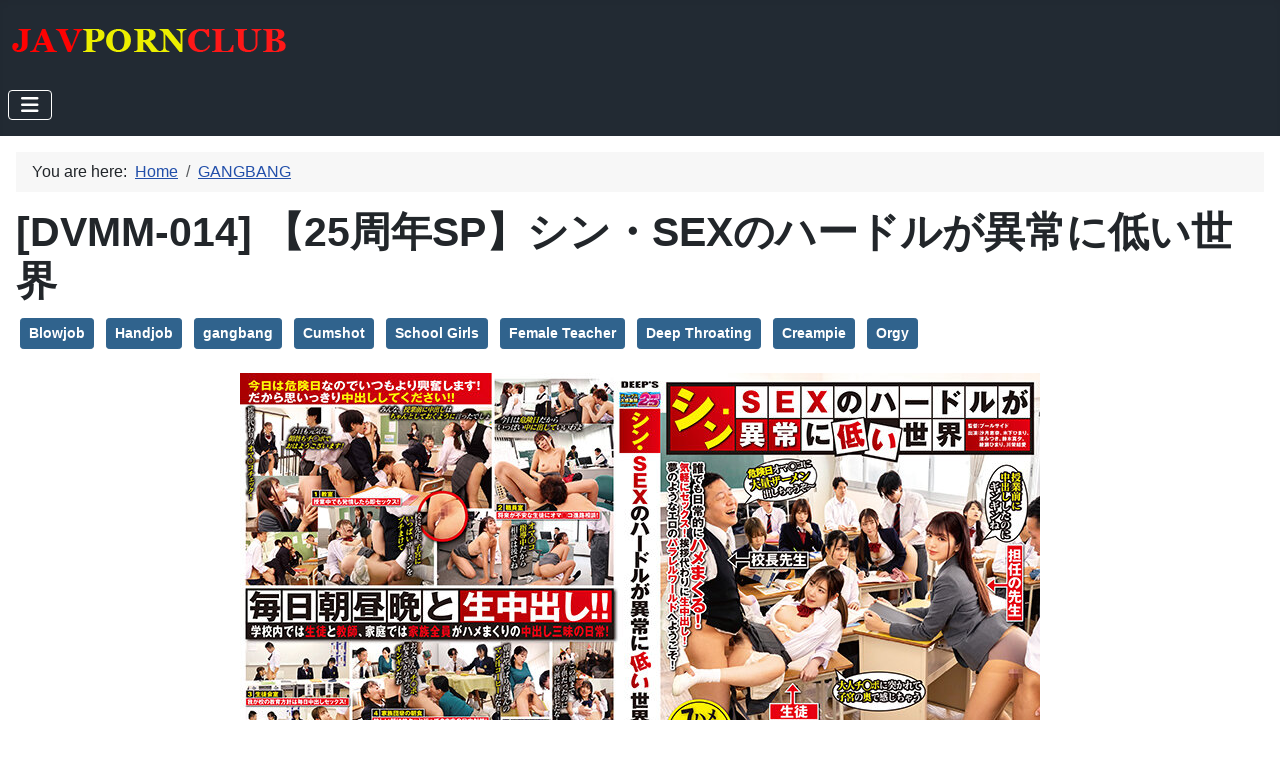

--- FILE ---
content_type: text/html; charset=utf-8
request_url: https://javpornclub.com/gangbang/dvmm-014-25-sp-sex
body_size: 5830
content:
<!DOCTYPE html>
<html lang="en-gb" dir="ltr">

<head>
    <meta charset="utf-8">
	<meta name="viewport" content="width=device-width, initial-scale=1">
	<meta name="description" content="Japanese Bukkake and Gokkun Movies Collection">
	<meta name="generator" content="Joomla! - Open Source Content Management">
	<title>[DVMM-014] 【25周年SP】シン・SEXのハードルが異常に低い世界</title>
	<link href="https://javpornclub.com/gangbang/dvmm-014-25-sp-sex" rel="canonical">
	<link href="/media/templates/site/cassiopeia/images/joomla-favicon.svg" rel="icon" type="image/svg+xml">
	<link href="/media/templates/site/cassiopeia/images/favicon.ico" rel="alternate icon" type="image/vnd.microsoft.icon">
	<link href="/media/templates/site/cassiopeia/images/joomla-favicon-pinned.svg" rel="mask-icon" color="#000">

    <link href="/media/system/css/joomla-fontawesome.min.css?cc5697" rel="lazy-stylesheet"><noscript><link href="/media/system/css/joomla-fontawesome.min.css?cc5697" rel="stylesheet"></noscript>
	<link href="/media/templates/site/cassiopeia/css/template.min.css?cc5697" rel="stylesheet">
	<link href="/media/vendor/awesomplete/css/awesomplete.css?1.1.7" rel="stylesheet">
	<link href="/media/templates/site/cassiopeia/css/global/colors_standard.min.css?cc5697" rel="stylesheet">
	<link href="/media/templates/site/cassiopeia/css/vendor/joomla-custom-elements/joomla-alert.min.css?0.4.1" rel="stylesheet">
	<link href="/media/templates/site/cassiopeia/css/user.css?cc5697" rel="stylesheet">
	<style>:root {
		--hue: 214;
		--template-bg-light: #f0f4fb;
		--template-text-dark: #495057;
		--template-text-light: #ffffff;
		--template-link-color: var(--link-color);
		--template-special-color: #001B4C;
		
	}</style>

    <script src="/media/vendor/awesomplete/js/awesomplete.min.js?1.1.7" defer></script>
	<script type="application/json" class="joomla-script-options new">{"joomla.jtext":{"MOD_FINDER_SEARCH_VALUE":"Search &hellip;","COM_FINDER_SEARCH_FORM_LIST_LABEL":"Search Results","JLIB_JS_AJAX_ERROR_OTHER":"An error has occurred while fetching the JSON data: HTTP %s status code.","JLIB_JS_AJAX_ERROR_PARSE":"A parse error has occurred while processing the following JSON data:<br><code style=\"color:inherit;white-space:pre-wrap;padding:0;margin:0;border:0;background:inherit;\">%s<\/code>","ERROR":"Error","MESSAGE":"Message","NOTICE":"Notice","WARNING":"Warning","JCLOSE":"Close","JOK":"OK","JOPEN":"Open"},"finder-search":{"url":"\/component\/finder?task=suggestions.suggest&format=json&tmpl=component"},"system.paths":{"root":"","rootFull":"https:\/\/javpornclub.com\/","base":"","baseFull":"https:\/\/javpornclub.com\/"},"csrf.token":"0d393ff433f593e0f2f6975ba64a0814"}</script>
	<script src="/media/system/js/core.min.js?a3d8f8"></script>
	<script src="/media/templates/site/cassiopeia/js/template.min.js?cc5697" type="module"></script>
	<script src="/media/com_finder/js/finder.min.js?755761" type="module"></script>
	<script src="/media/vendor/bootstrap/js/collapse.min.js?5.3.8" type="module"></script>
	<script src="/media/mod_menu/js/menu.min.js?cc5697" type="module"></script>
	<script src="/media/system/js/messages.min.js?9a4811" type="module"></script>
	<script type="application/ld+json">{"@context":"https://schema.org","@type":"BreadcrumbList","@id":"https://javpornclub.com/#/schema/BreadcrumbList/120","itemListElement":[{"@type":"ListItem","position":1,"item":{"@id":"https://javpornclub.com/","name":"Home"}},{"@type":"ListItem","position":2,"item":{"@id":"https://javpornclub.com/gangbang","name":"GANGBANG"}},{"@type":"ListItem","position":3,"item":{"name":"[DVMM-014] 【25周年SP】シン・SEXのハードルが異常に低い世界"}}]}</script>
	<script type="application/ld+json">{"@context":"https://schema.org","@graph":[{"@type":"Organization","@id":"https://javpornclub.com/#/schema/Organization/base","name":"Javpornclub.com","url":"https://javpornclub.com/"},{"@type":"WebSite","@id":"https://javpornclub.com/#/schema/WebSite/base","url":"https://javpornclub.com/","name":"Javpornclub.com","publisher":{"@id":"https://javpornclub.com/#/schema/Organization/base"},"potentialAction":{"@type":"SearchAction","target":"https://javpornclub.com/search?q={search_term_string}","query-input":"required name=search_term_string"}},{"@type":"WebPage","@id":"https://javpornclub.com/#/schema/WebPage/base","url":"https://javpornclub.com/gangbang/dvmm-014-25-sp-sex","name":"[DVMM-014] 【25周年SP】シン・SEXのハードルが異常に低い世界","description":"Japanese Bukkake and Gokkun Movies Collection","isPartOf":{"@id":"https://javpornclub.com/#/schema/WebSite/base"},"about":{"@id":"https://javpornclub.com/#/schema/Organization/base"},"inLanguage":"en-GB","breadcrumb":{"@id":"https://javpornclub.com/#/schema/BreadcrumbList/120"}},{"@type":"Article","@id":"https://javpornclub.com/#/schema/com_content/article/8121","name":"[DVMM-014] 【25周年SP】シン・SEXのハードルが異常に低い世界","headline":"[DVMM-014] 【25周年SP】シン・SEXのハードルが異常に低い世界","inLanguage":"en-GB","isPartOf":{"@id":"https://javpornclub.com/#/schema/WebPage/base"}}]}</script>

</head>

<body class="site com_content wrapper-static view-article layout-blog no-task itemid-115 has-sidebar-right">
    <header class="header container-header full-width position-sticky sticky-top">

        
        
                    <div class="grid-child">
                <div class="navbar-brand">
                    <a class="brand-logo" href="/">
                        <img loading="eager" decoding="async" src="https://javpornclub.com/images/JavPC2.png" alt="Javpornclub.com" width="280" height="40">                    </a>
                                    </div>
            </div>
        
                    <div class="grid-child container-nav">
                                    
<nav class="navbar navbar-expand-md" aria-label="Main Menu">
    <button class="navbar-toggler navbar-toggler-right" type="button" data-bs-toggle="collapse" data-bs-target="#navbar1" aria-controls="navbar1" aria-expanded="false" aria-label="Toggle Navigation">
        <span class="icon-menu" aria-hidden="true"></span>
    </button>
    <div class="collapse navbar-collapse" id="navbar1">
        <ul class="mod-menu mod-list nav  ">
<li class="nav-item item-107"><a href="/swallow" >SWALLOW</a></li><li class="nav-item item-108"><a href="/bukkake" >BUKKAKE</a></li><li class="nav-item item-109"><a href="/pissing" >PISSING</a></li><li class="nav-item item-115 current active"><a href="/gangbang" aria-current="location">GANGBANG</a></li><li class="nav-item item-118"><a href="/blowjob" >BLOWJOB</a></li><li class="nav-item item-129"><a href="/bdsm" >BDSM</a></li><li class="nav-item item-116"><a href="/jav-uncensored" >JAV UNCENSORED</a></li><li class="nav-item item-191"><a href="/japanese-ts" >JAPANESE TS</a></li><li class="nav-item item-759"><a href="https://findmeporn.com" target="_blank" rel="noopener noreferrer">MORE PORN</a></li></ul>
    </div>
</nav>

                                            </div>
            </header>

    <div class="site-grid">
        
        
        
        
        <div class="grid-child container-component">
            <div class="breadcrumbs no-card ">
        <nav class="mod-breadcrumbs__wrapper" aria-label="Bred">
    <ol class="mod-breadcrumbs breadcrumb px-3 py-2">
                    <li class="mod-breadcrumbs__here float-start">
                You are here: &#160;
            </li>
        
        <li class="mod-breadcrumbs__item breadcrumb-item"><a href="/" class="pathway"><span>Home</span></a></li><li class="mod-breadcrumbs__item breadcrumb-item"><a href="/gangbang" class="pathway"><span>GANGBANG</span></a></li>    </ol>
    </nav>
</div>

            
            <div id="system-message-container" aria-live="polite"></div>

            <main>
                <div class="com-content-article item-page">
    <meta itemprop="inLanguage" content="en-GB">
    
    
        <div class="page-header">
        <h1>
            [DVMM-014] 【25周年SP】シン・SEXのハードルが異常に低い世界        </h1>
                            </div>
        
        
    
            
            <ul class="tags list-inline">
                                                                    <li class="list-inline-item tag-3 tag-list0">
                    <a href="/tags/blowjob" class="btn btn-sm btn-info">
                        Blowjob                    </a>
                </li>
                                                                                <li class="list-inline-item tag-4 tag-list1">
                    <a href="/tags/handjob" class="btn btn-sm btn-info">
                        Handjob                    </a>
                </li>
                                                                                <li class="list-inline-item tag-6 tag-list2">
                    <a href="/tags/gangbang" class="btn btn-sm btn-info">
                        gangbang                    </a>
                </li>
                                                                                <li class="list-inline-item tag-7 tag-list3">
                    <a href="/tags/cumshot" class="btn btn-sm btn-info">
                        Cumshot                    </a>
                </li>
                                                                                <li class="list-inline-item tag-13 tag-list4">
                    <a href="/tags/school-girls" class="btn btn-sm btn-info">
                        School Girls                    </a>
                </li>
                                                                                <li class="list-inline-item tag-15 tag-list5">
                    <a href="/tags/female-teacher" class="btn btn-sm btn-info">
                        Female Teacher                    </a>
                </li>
                                                                                <li class="list-inline-item tag-17 tag-list6">
                    <a href="/tags/deep-throating" class="btn btn-sm btn-info">
                        Deep Throating                    </a>
                </li>
                                                                                <li class="list-inline-item tag-20 tag-list7">
                    <a href="/tags/creampie" class="btn btn-sm btn-info">
                        Creampie                    </a>
                </li>
                                                                                <li class="list-inline-item tag-32 tag-list8">
                    <a href="/tags/orgy" class="btn btn-sm btn-info">
                        Orgy                    </a>
                </li>
                        </ul>
    
        
                                                <div class="com-content-article__body">
        <p><img src="/images/2023/JANV23/AZ7158943655483393235_26.jpg" alt="AZ7158943655483393235 26" width="800" height="536" style="display: block; margin-left: auto; margin-right: auto;" /></p>
<p>Product release date: 2023/09/05<br />Recording time: 128 minutes<br />Cast: Ena Satsuki, Himari Kinoshita (Himari Hanazawa), Mitsuki Nagisa, Mayu Suzuki, Himari Ayase, Yuai Kawaei<br />Director: Poolside<br />Series: A world where the hurdles to sex are abnormally low<br />Manufacturer: Deeps<br />Genre: Incest Married Woman/Housewife Creampie Schoolgirl</p>
<p>Video: MPEG4 Video (H264) 1920x1080 29.97fps 1033kbps [V: h264 high L4.0, yuv420p, 1920x1080, 1033 kb/s]<br />Audio: AAC 48000Hz stereo 185kbps [A: SoundHandler (aac lc, 48000 Hz, stereo, 185 kb/s)]</p>
 
<p>&nbsp;</p>
<p><iframe src="https://hotlink.cc/embed-cr2n2r67uytc.html" width="800" height="450" style="display: block; margin-left: auto; margin-right: auto;" allowfullscreen="allowfullscreen" frameborder="0">DVMM-014_01.mp4</iframe></p>
<p><a href="https://imagetwist.com/kyzaon0deajh/AZ7158943655483393235_02.jpg.html" target="_blank" rel="noopener noreferrer"><img src="https://img69.imagetwist.com/th/58098/kyzaon0deajh.jpg" alt="" border="0" /></a> <a href="https://imagetwist.com/xhp3fqtan0v7/AZ7158943655483393235_03.jpg.html" target="_blank" rel="noopener noreferrer"><img src="https://img69.imagetwist.com/th/58098/xhp3fqtan0v7.jpg" alt="" border="0" /></a> <a href="https://imagetwist.com/ol6rr34af2jc/AZ7158943655483393235_04.jpg.html" target="_blank" rel="noopener noreferrer"><img src="https://img69.imagetwist.com/th/58098/ol6rr34af2jc.jpg" alt="" border="0" /></a> <a href="https://imagetwist.com/twvwcqye4q49/AZ7158943655483393235_05.jpg.html" target="_blank" rel="noopener noreferrer"><img src="https://img69.imagetwist.com/th/58098/twvwcqye4q49.jpg" alt="" border="0" /></a> <a href="https://imagetwist.com/afcg6o673yeg/AZ7158943655483393235_06.jpg.html" target="_blank" rel="noopener noreferrer"><img src="https://img69.imagetwist.com/th/58098/afcg6o673yeg.jpg" alt="" border="0" /></a> <a href="https://imagetwist.com/uc42v9mbetwk/AZ7158943655483393235_07.jpg.html" target="_blank" rel="noopener noreferrer"><img src="https://img69.imagetwist.com/th/58098/uc42v9mbetwk.jpg" alt="" border="0" /></a> <a href="https://imagetwist.com/km1fpuochnut/AZ7158943655483393235_08.jpg.html" target="_blank" rel="noopener noreferrer"><img src="https://img69.imagetwist.com/th/58098/km1fpuochnut.jpg" alt="" border="0" /></a> <a href="https://imagetwist.com/2t5rdvacpaog/AZ7158943655483393235_09.jpg.html" target="_blank" rel="noopener noreferrer"><img src="https://img69.imagetwist.com/th/58098/2t5rdvacpaog.jpg" alt="" border="0" /></a> <a href="https://imagetwist.com/zeoxsm2jkxte/AZ7158943655483393235_10.jpg.html" target="_blank" rel="noopener noreferrer"><img src="https://img69.imagetwist.com/th/58098/zeoxsm2jkxte.jpg" alt="" border="0" /></a> <a href="https://imagetwist.com/wo8v6d9kujiz/AZ7158943655483393235_11.jpg.html" target="_blank" rel="noopener noreferrer"><img src="https://img69.imagetwist.com/th/58098/wo8v6d9kujiz.jpg" alt="" border="0" /></a> <a href="https://imagetwist.com/02bg5u0f1ohh/AZ7158943655483393235_12.jpg.html" target="_blank" rel="noopener noreferrer"><img src="https://img69.imagetwist.com/th/58098/02bg5u0f1ohh.jpg" alt="" border="0" /></a> <a href="https://imagetwist.com/9ttvsdsmobc4/AZ7158943655483393235_13.jpg.html" target="_blank" rel="noopener noreferrer"><img src="https://img69.imagetwist.com/th/58098/9ttvsdsmobc4.jpg" alt="" border="0" /></a> <a href="https://imagetwist.com/7uvx4lclr6ju/AZ7158943655483393235_14.jpg.html" target="_blank" rel="noopener noreferrer"><img src="https://img69.imagetwist.com/th/58098/7uvx4lclr6ju.jpg" alt="" border="0" /></a> <a href="https://imagetwist.com/z5laq2f1ot6h/AZ7158943655483393235_15.jpg.html" target="_blank" rel="noopener noreferrer"><img src="https://img69.imagetwist.com/th/58098/z5laq2f1ot6h.jpg" alt="" border="0" /></a> <a href="https://imagetwist.com/4njez0xp97lu/AZ7158943655483393235_16.jpg.html" target="_blank" rel="noopener noreferrer"><img src="https://img69.imagetwist.com/th/58098/4njez0xp97lu.jpg" alt="" border="0" /></a> <a href="https://imagetwist.com/7j82hz1o9cgt/AZ7158943655483393235_17.jpg.html" target="_blank" rel="noopener noreferrer"><img src="https://img69.imagetwist.com/th/58098/7j82hz1o9cgt.jpg" alt="" border="0" /></a> <a href="https://imagetwist.com/u4o4bupkqta1/AZ7158943655483393235_18.jpg.html" target="_blank" rel="noopener noreferrer"><img src="https://img69.imagetwist.com/th/58098/u4o4bupkqta1.jpg" alt="" border="0" /></a> <a href="https://imagetwist.com/8waw4lt676ph/AZ7158943655483393235_19.jpg.html" target="_blank" rel="noopener noreferrer"><img src="https://img69.imagetwist.com/th/58098/8waw4lt676ph.jpg" alt="" border="0" /></a> <a href="https://imagetwist.com/0dvbnxnitgg6/AZ7158943655483393235_20.jpg.html" target="_blank" rel="noopener noreferrer"><img src="https://img69.imagetwist.com/th/58098/0dvbnxnitgg6.jpg" alt="" border="0" /></a> <a href="https://imagetwist.com/so0wsjp1znsw/AZ7158943655483393235_21.jpg.html" target="_blank" rel="noopener noreferrer"><img src="https://img69.imagetwist.com/th/58098/so0wsjp1znsw.jpg" alt="" border="0" /></a> <a href="https://imagetwist.com/4m73ndhuw7md/AZ7158943655483393235_22.jpg.html" target="_blank" rel="noopener noreferrer"><img src="https://img69.imagetwist.com/th/58098/4m73ndhuw7md.jpg" alt="" border="0" /></a> <a href="https://imagetwist.com/sv4h022s763k/AZ7158943655483393235_23.jpg.html" target="_blank" rel="noopener noreferrer"><img src="https://img69.imagetwist.com/th/58098/sv4h022s763k.jpg" alt="" border="0" /></a> <a href="https://imagetwist.com/kmubwibo9rre/AZ7158943655483393235_24.jpg.html" target="_blank" rel="noopener noreferrer"><img src="https://img69.imagetwist.com/th/58098/kmubwibo9rre.jpg" alt="" border="0" /></a> <a href="https://imagetwist.com/j9ri3j6by1zk/AZ7158943655483393235_25.jpg.html" target="_blank" rel="noopener noreferrer"><img src="https://img69.imagetwist.com/th/58098/j9ri3j6by1zk.jpg" alt="" border="0" /></a></p>
<p>Hotlink</p>
<p><a href="https://hotlink.cc/CR2N2R67UYTC/DVMM-014_01.html" target="_blank" rel="noopener noreferrer">DVMM-014_01.mp4 - 2.9 GB</a></p>
<p><a href="https://hotlink.cc/G1GMKP32RING/DVMM-014_02.html" target="_blank" rel="noopener noreferrer">DVMM-014_02.mp4 - 2.6 GB</a></p>    </div>

        
        
<nav class="pagenavigation" aria-label="Page Navigation">
    <span class="pagination ms-0">
                <a class="btn btn-sm btn-secondary previous" href="/gangbang/apns-321-30" rel="prev">
            <span class="visually-hidden">
                Previous article: [APNS-321] 令嬢調教 懐妊までの地獄の30日間 逢月ひまり            </span>
            <span class="icon-chevron-left" aria-hidden="true"></span> <span aria-hidden="true">Prev</span>            </a>
                    <a class="btn btn-sm btn-secondary next" href="/gangbang/real-creampie-5p-large-flower-big-ezuki-irama-super-massive-squirting-a-20-year-old-g-cup-college-girl" rel="next">
            <span class="visually-hidden">
                Next article: Real creampie 5P large flower! Big Ezuki Irama &amp; Super Massive Squirting! A 20-year-old G-cup college girl            </span>
            <span aria-hidden="true">Next</span> <span class="icon-chevron-right" aria-hidden="true"></span>            </a>
        </span>
</nav>
                                        </div>
            </main>
            
        </div>

                    <div class="grid-child container-sidebar-right">
                <div class="sidebar-right no-card ">
        
<form class="mod-finder js-finder-searchform form-search" action="/search" method="get" role="search">
    <label for="mod-finder-searchword119" class="visually-hidden finder">Search</label><input type="text" name="q" id="mod-finder-searchword119" class="js-finder-search-query form-control" value="" placeholder="Search &hellip;">
            </form>
</div>
<div class="sidebar-right no-card ">
        
<div id="mod-custom92" class="mod-custom custom">
    <p><a href="https://takefile.link/premium23834.html" target="_blank" rel="noopener"><img src="/images/banners/takefile160600.gif" alt="takefile160600" width="160" height="600" style="float: left;" /></a></p></div>
</div>
<div class="sidebar-right no-card ">
        
<div id="mod-custom117" class="mod-custom custom">
    <p><a href="https://hotlink.cc/premium5655.html" target="_blank" rel="noopener"><img src="https://hotlink.cc/promo/hotlink160600.gif" alt="HotLink.cc" /></a></p></div>
</div>

            </div>
        
                    <div class="grid-child container-bottom-a">
                <div class="bottom-a no-card ">
        <ul class="mod-tagssimilar tagssimilar mod-list">
        <li>
                    <a href="/gangbang/tnoz-026-7p-19-m-d">
                                    [TNOZ-026] 7P大乱交意識高い系男装レイヤー19歳はガチ腐女子脳本物ドM連続Dキス＆行列イラマ喉ピストン                            </a>
            </li>
        <li>
                    <a href="/gangbang/davk-084">
                                    [DAVK-084] 低身長ちびっ子の毛生えかけ極狭マ●コ中年チ○ポでボコハメ 大乱交イヤと言えない無口な女の子のペタンコ肉体を 射精玩具化→大人チ○ポでフェラ、ピストン、射精の無限ループで 人生初の中出し全身ザーメン漬け                            </a>
            </li>
        <li>
                    <a href="/japanese-ts/tpns-006-m">
                                    [TPNS-006] 超タレント美貌男の娘レイヤーは常にフル勃起デカチンスレンダーでスケベ大好き最高ドM                            </a>
            </li>
        <li>
                    <a href="/gangbang/davk-085-5p-sex-m">
                                    [DAVK-085] 黒髪ショート美少女の笑顔粉砕する5P乱交SEXドキュメント初体験イラマ連発にエヅキ苦悶してもガン無視されフル勃起中年巨マラ無限挿入で ドM堕ちするまでザーメン漬け全身性感帯育成調教                            </a>
            </li>
        <li>
                    <a href="/gangbang/gvh-576">
                                    [GVH-576] 私は、イカれた変態教師に調教されてドマゾな肉壷女に成り下がりました… 希咲那奈                            </a>
            </li>
    </ul>
</div>

            </div>
        
            </div>

            <footer class="container-footer footer full-width">
            <div class="grid-child">
                <div class="footer no-card ">
        <div class="mod-footer">
    <div class="footer1">Copyright &#169; 2026 Javpornclub.com. All Rights Reserved.</div>
    <div class="footer2"> </div>
</div>
</div>

            </div>
        </footer>
    
            <a href="#top" id="back-top" class="back-to-top-link" aria-label="Back to Top">
            <span class="icon-arrow-up icon-fw" aria-hidden="true"></span>
        </a>
    
    
<script defer src="https://static.cloudflareinsights.com/beacon.min.js/vcd15cbe7772f49c399c6a5babf22c1241717689176015" integrity="sha512-ZpsOmlRQV6y907TI0dKBHq9Md29nnaEIPlkf84rnaERnq6zvWvPUqr2ft8M1aS28oN72PdrCzSjY4U6VaAw1EQ==" data-cf-beacon='{"version":"2024.11.0","token":"6c253cbc9c3c49198fdf8eb7a3e99eda","r":1,"server_timing":{"name":{"cfCacheStatus":true,"cfEdge":true,"cfExtPri":true,"cfL4":true,"cfOrigin":true,"cfSpeedBrain":true},"location_startswith":null}}' crossorigin="anonymous"></script>
</body>

</html>


--- FILE ---
content_type: text/html; charset=UTF-8
request_url: https://hotlink.cc/embed-cr2n2r67uytc.html
body_size: 8730
content:
<HTML>
<HEAD>
<link rel="stylesheet" type="text/css" href="/css/main1.css">
<script language="JavaScript" type="text/javascript" CHARSET="UTF-8" src="/js/jquery.min.js"></script>
<script language="JavaScript" type="text/javascript" src="/js/xupload.js"></script>
<script language="JavaScript" type="text/javascript" CHARSET="UTF-8" src="/js/jquery.cookie.js"></script>
<link href="/responsive/css/bootstrap.min.css" rel="stylesheet">
<link href="/responsive/css/style.css" rel="stylesheet">
<link href="/responsive/css/font-awesome.min.css" rel="stylesheet">
<script>
$.cookie('file_id', '6813839', { expires: 10 });
$.cookie('aff', '5655', { expires: 10 });
$.cookie('ref_url', 'https://javpornclub.com/', { expires: 10 });
</script>
</HEAD>
<BODY topmargin=0 leftmargin=0 style="background:transparent;">

<a href="https://hotlink.cc/CR2N2R67UYTC/DVMM-014_01.html" target="_blank" id="downbtn"><button style="background: transparent; border: none; cursor: pointer; position: absolute;  top:8px; right: 0; z-index: 999999; margin-right: 15px; opacity:1;" class="tooltip" id="downloadbtn"><img src="/images/dwnbtn.png" style="width:50px; height:50px;" alt="Download from Hotlink"></button></a>


    <div style="position:relative;">

    
        <!-- Over player banner ADs code start here -->

        <!-- Over player banner ADs code end here -->
    

		<div id="adbd" class="overdiv">
			<div>Disable ADBlock plugin and allow pop-ups in your browser to watch video</div>
		</div>

		<div id="play_limit_box">
		

<p><span><i class="glyphicon glyphicon-fire"></i> Hot</span>Link</p>
<a href="https://hotlink.cc/premium.html" target="_blank">Buy Premium Hotlink.cc now</a> <br>to watch online videos and download any files without limits!
<br>Starting from 25 cents per day

<style>
@import url(https://fonts.googleapis.com/css?family=Raleway:400,,800,900);

#play_limit_box {
	background: rgba(0, 98, 163, 0.7);
	font-family: 'Raleway', sans-serif;
	color: #fff;
	padding:5px;
}	

#play_limit_box a {
    color: #ec971f !important;
	text-transform: uppercase;
	font-size: 25px;

}

#play_limit_box span {
color: #ec971f !important;
}

#play_limit_box p {
	font-size: 25px;
	margin:0;
}
@media only screen and (min-width: 260px) and (max-width: 480px) {
#play_limit_box {
    font-size:10px !important;
	line-height:1.2;
	padding:5px;
}
#play_limit_box a, #play_limit_box p {
	font-size: 14px !important;
}		
}	
</style>









<!--<a href="https://hotlink.cc/premium.html" target="_blank">Buy Premium Hotlink.cc</a> to watch online videos<br>and download any files without limits!<br><span style="color:#ec971f;">Starting from 25 cents per day</span>-->

		</div>
		<div id="over_player_msg" style="display:none;">
<!--
You can only watch Preview video using free account<br><a href="https://hotlink.cc/premium.html" target="_blank">Buy Premium Hotlink.cc now</a> <br>to watch online videos and download any files without limits!

<style>
@import url(https://fonts.googleapis.com/css?family=Raleway:400,,800,900);

#over_player_msg {
	background: rgba(0, 98, 163, 0.7);
	font-family: 'Raleway', sans-serif;
	color: #fff;
	top:80%;
	padding:5px;
}	

#over_player_msg a {
    color: #ec971f !important;
	text-transform: uppercase;
	font-size: 25px;

}
@media (max-width: 1600px) {
.tooltip {
	right:10px !important;
	top: 2px !important;
}	
}

@media only screen and (min-width: 260px) and (max-width: 480px) {
#over_player_msg {
    font-size:10px !important;
	line-height:1.2;
	margin-top:-20px;
}
#over_player_msg a {
	font-size: 14px !important;
}	
.tooltip {
	right:25px !important;
}		
}	
</style>-->
<style>
#over_player_msg  {
display: none !important; 
}	
</style>

</div>

    <script type='text/javascript' src='https://hotlink.cc/player8/jwplayer.js'></script>
                <script type="text/javascript">jwplayer.key="";</script>
                <link rel="stylesheet" type="text/css" href="https://hotlink.cc/css/jw8tweaks.css?r=110">
                <script src="https://hotlink.cc/js/googima.js"></script><style>.jw-captions  { margin-top: 50px; }</style>
                <div id='vplayer' style="width:100%;height:100%;text-align:center;"><img src="https://img.hotlink.cc/cr2n2r67uytc.jpg" style="width:100%;height:100%;"></div>
                <style>.jw-controls-backdrop {display:none !important;}</style>

    </div>




<script type='text/javascript'>eval(function(p,a,c,k,e,d){while(c--)if(k[c])p=p.replace(new RegExp('\\b'+c.toString(a)+'\\b','g'),k[c]);return p}('b("26").25({24:[{9:"7://23.6.4/22/21,.20/1z.1y?1x=1w"}],1v:"7://i.6.4/c.h",1u:"j%",1t:"j%",1s:"g",1r:"1q",1p:\'1o\',1n:"8",1m:"8",1l:"1k",1j:"1i",1h:[{9:"/f?e=1g&1f=1e.1d&1c=7://i.6.4/1b.h",1a:"19"}],18:{17:\'#16\',15:14,13:"12",11:0,10:\'g\',z:y},x:"",w:"7://6.4",d:{9:"/f?e=d&v=c",u:"t",s:"a",r:"q"},p:8,o:[0.5,1,2,3]});b().n(\'m\',l(){$(\'#k\').a()});',36,79,'||||cc||hotlink|https|true|file|show|jwplayer|cr2n2r67uytc|related|op|dl|uniform|jpg|img|100|over_player_msg|function|complete|on|playbackRates|playbackRateControls|shelf|displayMode|oncomplete|link|onclick|code|aboutlink|abouttext|85|fontOpacity|edgeStyle|backgroundOpacity|Verdana|fontFamily||fontSize|FFFFFF|color|captions|thumbnails|kind|cr2n2r67uytc0000|url|29|4020|length|get_slides|tracks|start|startparam|html5|primary|hlshtml|androidhls|none|preload|40|duration|stretching|height|width|image|123|xxx|m3u8|master|urlset|7yduzzn5d3kvotrce5wusx422lfgg4zmp7ntfwzw5gqpe7trvwzdzscrswpa|hls|fs7|sources|setup|vplayer'.split('|')))
</script>




<Script>
$(function() {
 
});
</Script>


	<!-- Javascript ADs code start here -->

	<!-- Javascript ADs code end here -->



<div id="login-box" class="login-popup">


   <p><br><br>You need to log in as Hotlink.cc premium user to view FULL video<br><br>

<span><i class="fa fa-cc-visa"></i> <i class="fa fa-cc-mastercard"></i> <i class="fa fa-cc-paypal"></i> <a href="https://hotlink.cc/premium.html" target="_blank">buy premium membership</a></span><br> to watch full videos and download files without limits.<br>
Starting from 25 cents per day</p>

<table cellpadding=3>
   <tr>
   	<td colspan="2" align=center>
         <base target="_parent" />
         <a href="https://hotlink.cc/?op=login&redirect=/%3Fop%3Dpage%26tmpl%3Dlogin_ok" target="_blank"><input type="submit" value="Login on HotLink.cc" class="btn btn-primary btn-emb" style="min-width: 256px" onclick="startLogin()"></a>
      </td>
   </tr>
</table>



<br>
<p>
<a href="#" title="free preview" data-action="preview" class="prev-emb" onclick="$('#login-box').remove(); jwplayer().play(); return false"><i class="fa fa-play-circle-o"></i> watch free video preview</a>
<!--<br><br>
   <i class="fa fa-lock"></i> You can also log in securely on 
   <a href="https://hotlink.cc/login.html" target="_blank">Hotlink.cc</a>-->
</p>
</div>

<style>
@import url(https://fonts.googleapis.com/css?family=Raleway:400,,800,900);
#login-box {
   display: none;
   position: fixed;
   background: rgba(0, 98, 163, 0.8);
   top: 0;
   left: 0;
   width: 100%;
   height: 100%;
   z-index: 10000;
   font-family: 'Raleway', sans-serif;
   color: #fff;
   font-weight: bold;
}

#login-box a {
    color: #ec971f;
	text-decoration: underline;
}

#login-box a:hover {
	text-decoration: none;
}

#login-box p{	
	text-align: center;
	margin: 3px;
}
#login-box p span{	
	text-transform: uppercase;
	font-size: 20px;
}
#login-box table{	
	margin: 0 auto;
	color: #fff;
	font-weight: bold;
}
.btn-emb {
	background-color: #ec971f !important;
	margin-top: 5px;
}
.prev-emb {
	color: #800000 !important;
	text-transform: uppercase;
}
.emb-form {
	font: 12px Tahoma;
    border: 1px solid #636363;
    margin: 2px;
    padding: 2px;
    color: #636363;
}	

#login-error {
	color: #B22222;
}
.login-form-error {
	text-align: center;
}

.tooltip {
	right:10px !important;
	top: 0 !important;
}

</style>

<script>
jwplayer().on('beforePlay', evt => {
   if($('#login-box').length) {
      $('#login-box').show();
      jwplayer().stop();
   }
});

function ajaxLogin(login, password) {
   $('#login-error').hide();

   if(!login || !password) {
      return;
   }

   $.ajax({
      type: 'POST',
      url: 'https://hotlink.cc',
      data: {
         'op': 'login',
         'login': login,
         'password': password,
         'ajax': 1
         },
      success: data => {
         if(data.error) {
            $('#login-error').html(data.error);
            $('#login-error').show();
         } else if(data.status == 'OK') {
            document.location.reload();
         }
      }
   });
}

function startLogin() {
   let checked_times = 0;

   setInterval(async () => {
      if(checked_times < 30) {
         const res = await fetch('https://hotlink.cc/?op=is_logged_in');
         const ret = await res.json();
         console.log("Logged in:", ret.result);
         if(ret.result) {
            document.location.reload();
         }
      }
      checked_times++;
   }, 3000);
}
</script>


</BODY></HTML>


--- FILE ---
content_type: text/css
request_url: https://javpornclub.com/media/templates/site/cassiopeia/css/user.css?cc5697
body_size: -208
content:
:root {
    --cassiopeia-font-family-body: Georgia, "Roboto", sans-serif;
    --cassiopeia-font-family-headings: Georgia, "Roboto", sans-serif;
    --cassiopeia-font-weight-headings: 700;
    --cassiopeia-font-weight-normal: 400;
}

iframe {max-width: 100%; height: auto; aspect-ratio: 16/9;}

:root {
  --cassiopeia-color-primary: #222A33;
  --cassiopeia-color-hover: #222A33;
  --cassiopeia-color-link: white !important;
}

@media (max-width: 992px) {
  nav.navbar {order: -1;}
}

--- FILE ---
content_type: text/css
request_url: https://hotlink.cc/responsive/css/style.css
body_size: 74482
content:

/*------------------------------------*\
    1. GENERAL STYLES
\*------------------------------------*/
html,
body {
    height: 100%;
}
body {
    font-family: 'Raleway', sans-serif;
    /*font-weight: 300;*/
    font-size: 16px;
    /*line-height: 24px;*/
    color: #737373;
	background: url("img/bg-light-4863.png");
}
a,
a:link,
a:visited,
a:hover,
a:active {
    color: #fff;
    text-decoration: none;
    outline: 0;
}
p:last-child {
    margin-bottom: 0;
}
.fa.fm {
    margin-right: 10px;
}

/* 1.1. WRAPPER */
.wrapper {
    height: 100%;
}

/* 1.2. CUSTOM BUTTONS */
button, 
button:active, 
button:focus {
    outline: none;
}

.btn--primary {
    display: inline-block;
    padding: 9px 29px;
    color: #fff;
    background-color: #ff4719;
    border: none;
    border-radius: 30px;
    font-size: 14px;
    line-height: 22px;
    font-weight: 900;
    outline: 0;
}

.btn--ripple {
    position: relative;
    -webkit-transition: all 0.2s ease;
            transition: all 0.2s ease;
    overflow: hidden;
    z-index: 0;
}
.btn--ripple-ink {
    display: block;
    position: absolute;
    background: rgba(255, 255, 255, 0.3);
    border-radius: 100%;
    -webkit-transform: scale(0);
            transform: scale(0);
}
.btn--ripple-animate {
    -webkit-animation: ripple 0.65s linear;
            animation: ripple 0.65s linear;
}

@-webkit-keyframes ripple {
    100% {
        opacity: 0;
        -ms-filter: "progid:DXImageTransform.Microsoft.Alpha(Opacity=0)";
        filter: alpha(opacity=0);
        -webkit-transform: scale(2.5);
    }
}
@keyframes ripple {
    100% {
        opacity: 0;
        -ms-filter: "progid:DXImageTransform.Microsoft.Alpha(Opacity=0)";
        filter: alpha(opacity=0);
        -webkit-transform: scale(2.5);
                transform: scale(2.5);
    }
}

/* 1.3. BACKGROUND IMAGE */
.bg--img {
    background-size: cover;
    background-position: center;
    background-repeat: no-repeat;
}

/* 1.4. BACKGROUND COLORS */
.bg--whitesmoke {
    background-color: #f8f8f8;
    border-style: solid;
    border-width: 1px 0;
    border-color: #e9e9e9;
}
.bg--midnight {
    background-color: #0062a3;
}

/* 1.5. SECTION TITLE */
.section--title {
    margin-top: -80px;
    margin-bottom: 80px;
    border-bottom: 1px solid #e9e9e9;
}

.section--title > .row {
    display: table;
    width: 100%;
}
.section--title > .row > .col-md-6 {
    float: none;
    display: table-cell;
    vertical-align: middle;
}

.section--title > .row > .col-md-10 {
    float: none;
    display: table-cell;
    vertical-align: middle;
}

.section--title > .row > .col-md-8 {
    float: left;
    display: table-cell;
    vertical-align: middle;
	padding-top: 50px;
}

.section--title > .row > .col-md-12 {
    float: none;
    display: table-cell;
    vertical-align: middle;
}

.section--title > .row > .col-md-12 p{
    color: #ff9600;
    font-size: 35px;
    line-height: 40px;
    font-weight: 900;
	padding: 0;
	border-left: none;
}

.section--title > .row > .col-md-12 p span{
	font-size:20px;
	color: #0062a3;
	padding: 0;
	border-left: none;
}

.section--title > .row > .col-md-12> .premium--active{
    color: #ec971f!important;
    font-size: 35px;
    line-height: 40px;
    font-weight: 900;
	padding: 0;
	text-align:center;
	cursor: pointer;
}

.section--title > .row > .col-md-12> .premium--active:hover {
color: #0062a3 !important;
}

.section--title > .row > .col-md-10 span{
    color: #0062a3;
    font-size: 27px;
    line-height: 40px;
    font-weight: 900;
}

.section--title > .row > .col-md-10 span i{
    color: #ff9600;
    font-size: 35px;
    
}

.section--title > .row > .col-md-8 span {
    color: #0062a3;
    font-size: 27px;
    line-height: 40px;
    font-weight: 900;
}

.section--title > .row > .col-md-8 span i {
    color: #ff9600;
    font-size: 35px;
    padding-right:5px;
}

.section--title h2 {
    margin: 0;
    color: #0062a3;
    font-size: 32px;
    line-height: 40px;
    font-weight: 900;
}

.section--title h2 span {
    color: #ff4719;
}
.section--title.block h2 span {
    display: block;
}
.section--title p {
    padding: 40px 0 40px 40px;
    border-left: 1px solid #e9e9e9;
}

/* 1.6. SECTION FOOTER */
.section--footer {
    margin-top: 60px;
    text-align: center;
}

/* 1.7. BACK TO TOP BUTTON */
#backToTop {
    position: fixed;
    right: 30px;
    bottom: 40px;
    z-index: 999;
    opacity: 0;
    -ms-filter: "progid:DXImageTransform.Microsoft.Alpha(Opacity=0)";
    filter: alpha(opacity=0);
    -webkit-transition: opacity 0.25s ease-in-out;
            transition: opacity 0.25s ease-in-out;
}
#backToTop.show {
    opacity: 1;
    -ms-filter: "progid:DXImageTransform.Microsoft.Alpha(Opacity=100)";
    filter: alpha(opacity=100);
}
#backToTop a {
    width: 55px;
    padding: 12px 0 14px;
    border-radius: 50%;
    font-size: 24px;
    line-height: 28px;
    text-align: center;
}

/* 1.8. PRELOADER */
#preloader {
    position: fixed;
    top: 0;
    left: 0;
    width: 100%;
    height: 100%;
    background-color: #0062a3;
    z-index: 9999999999;
}

.preloader {
    position: absolute;
    top: 50%;
    left: 50%;
    display: block;
    width: 3.75em;
    height: 4.25em;
    margin-left: -1.875em;
    margin-top: -2.125em;
    -webkit-transform-origin: center center;
        transform-origin: center center;
    -webkit-transform: rotateY(180deg) rotateZ(-60deg);
            transform: rotateY(180deg) rotateZ(-60deg);
    font-size: 20px;
}

.preloader .slice {
    border-top: 1.125em solid transparent;
    border-right: none;
    border-bottom: 1em solid transparent;
    border-left: 1.875em solid #ff4719;
    position: absolute;
    top: 0px;
    left: 50%;
    -webkit-transform-origin: left bottom;
        transform-origin: left bottom;
    border-radius: 3px 3px 0 0;
}

.preloader.loading {
    -webkit-animation: 2s preload-flip steps(2) infinite both;
            animation: 2s preload-flip steps(2) infinite both;
}
.preloader.loading .slice:nth-child(1) {
    -webkit-transform: rotateZ(60deg) rotateY(90deg) rotateX(0);
            transform: rotateZ(60deg) rotateY(90deg) rotateX(0);
    -webkit-animation: 2s preload-cycle-1 linear infinite both;
            animation: 2s preload-cycle-1 linear infinite both;
}
.preloader.loading .slice:nth-child(2) {
    -webkit-transform: rotateZ(120deg) rotateY(90deg) rotateX(0);
            transform: rotateZ(120deg) rotateY(90deg) rotateX(0);
    -webkit-animation: 2s preload-cycle-2 linear infinite both;
            animation: 2s preload-cycle-2 linear infinite both;
}
.preloader.loading .slice:nth-child(3) {
    -webkit-transform: rotateZ(180deg) rotateY(90deg) rotateX(0);
            transform: rotateZ(180deg) rotateY(90deg) rotateX(0);
    -webkit-animation: 2s preload-cycle-3 linear infinite both;
            animation: 2s preload-cycle-3 linear infinite both;
}
.preloader.loading .slice:nth-child(4) {
    -webkit-transform: rotateZ(240deg) rotateY(90deg) rotateX(0);
            transform: rotateZ(240deg) rotateY(90deg) rotateX(0);
    -webkit-animation: 2s preload-cycle-4 linear infinite both;
            animation: 2s preload-cycle-4 linear infinite both;
}
.preloader.loading .slice:nth-child(5) {
    -webkit-transform: rotateZ(300deg) rotateY(90deg) rotateX(0);
            transform: rotateZ(300deg) rotateY(90deg) rotateX(0);
    -webkit-animation: 2s preload-cycle-5 linear infinite both;
            animation: 2s preload-cycle-5 linear infinite both;
}
.preloader.loading .slice:nth-child(6) {
    -webkit-transform: rotateZ(360deg) rotateY(90deg) rotateX(0);
            transform: rotateZ(360deg) rotateY(90deg) rotateX(0);
    -webkit-animation: 2s preload-cycle-6 linear infinite both;
            animation: 2s preload-cycle-6 linear infinite both;
}

@-webkit-keyframes preload-cycle-1 {
    5% {
        -webkit-transform: rotateZ(60deg) rotateY(90deg) rotateX(0deg);
                transform: rotateZ(60deg) rotateY(90deg) rotateX(0deg);
        border-left-color: #9c2f2f;
    }
    10%,
    75% {
        -webkit-transform: rotateZ(60deg) rotateY(0) rotateX(0deg);
                transform: rotateZ(60deg) rotateY(0) rotateX(0deg);
        border-left-color: #ff4719;
    }
    80%,
    100% {
        -webkit-transform: rotateZ(60deg) rotateY(90deg) rotateX(0deg);
                transform: rotateZ(60deg) rotateY(90deg) rotateX(0deg);
        border-left-color: #9c2f2f;
    }
}
@keyframes preload-cycle-1 {
    5% {
        -webkit-transform: rotateZ(60deg) rotateY(90deg) rotateX(0deg);
                transform: rotateZ(60deg) rotateY(90deg) rotateX(0deg);
        border-left-color: #9c2f2f;
    }
    10%,
    75% {
        -webkit-transform: rotateZ(60deg) rotateY(0) rotateX(0deg);
                transform: rotateZ(60deg) rotateY(0) rotateX(0deg);
        border-left-color: #ff4719;
    }
    80%,
    100% {
        -webkit-transform: rotateZ(60deg) rotateY(90deg) rotateX(0deg);
                transform: rotateZ(60deg) rotateY(90deg) rotateX(0deg);
        border-left-color: #9c2f2f;
    }
}

@-webkit-keyframes preload-cycle-2 {
    10% {
        -webkit-transform: rotateZ(120deg) rotateY(90deg) rotateX(0deg);
                transform: rotateZ(120deg) rotateY(90deg) rotateX(0deg);
        border-left-color: #9c2f2f;
    }
    15%,
    70% {
        -webkit-transform: rotateZ(120deg) rotateY(0) rotateX(0deg);
                transform: rotateZ(120deg) rotateY(0) rotateX(0deg);
        border-left-color: #ff4719;
    }
    75%,
    100% {
        -webkit-transform: rotateZ(120deg) rotateY(90deg) rotateX(0deg);
                transform: rotateZ(120deg) rotateY(90deg) rotateX(0deg);
        border-left-color: #9c2f2f;
    }
}
@keyframes preload-cycle-2 {
    10% {
        -webkit-transform: rotateZ(120deg) rotateY(90deg) rotateX(0deg);
                transform: rotateZ(120deg) rotateY(90deg) rotateX(0deg);
        border-left-color: #9c2f2f;
    }
    15%,
    70% {
        -webkit-transform: rotateZ(120deg) rotateY(0) rotateX(0deg);
                transform: rotateZ(120deg) rotateY(0) rotateX(0deg);
        border-left-color: #ff4719;
    }
    75%,
    100% {
        -webkit-transform: rotateZ(120deg) rotateY(90deg) rotateX(0deg);
                transform: rotateZ(120deg) rotateY(90deg) rotateX(0deg);
        border-left-color: #9c2f2f;
    }
}

@-webkit-keyframes preload-cycle-3 {
    15% {
        -webkit-transform: rotateZ(180deg) rotateY(90deg) rotateX(0deg);
                transform: rotateZ(180deg) rotateY(90deg) rotateX(0deg);
        border-left-color: #9c2f2f;
    }
    20%,
    65% {
        -webkit-transform: rotateZ(180deg) rotateY(0) rotateX(0deg);
                transform: rotateZ(180deg) rotateY(0) rotateX(0deg);
        border-left-color: #ff4719;
    }
    70%,
    100% {
        -webkit-transform: rotateZ(180deg) rotateY(90deg) rotateX(0deg);
                transform: rotateZ(180deg) rotateY(90deg) rotateX(0deg);
        border-left-color: #9c2f2f;
    }
}
@keyframes preload-cycle-3 {
    15% {
        -webkit-transform: rotateZ(180deg) rotateY(90deg) rotateX(0deg);
                transform: rotateZ(180deg) rotateY(90deg) rotateX(0deg);
        border-left-color: #9c2f2f;
    }
    20%,
    65% {
        -webkit-transform: rotateZ(180deg) rotateY(0) rotateX(0deg);
                transform: rotateZ(180deg) rotateY(0) rotateX(0deg);
        border-left-color: #ff4719;
    }
    70%,
    100% {
        -webkit-transform: rotateZ(180deg) rotateY(90deg) rotateX(0deg);
                transform: rotateZ(180deg) rotateY(90deg) rotateX(0deg);
        border-left-color: #9c2f2f;
    }
}

@-webkit-keyframes preload-cycle-4 {
    20% {
        -webkit-transform: rotateZ(240deg) rotateY(90deg) rotateX(0deg);
                transform: rotateZ(240deg) rotateY(90deg) rotateX(0deg);
        border-left-color: #9c2f2f;
    }
    25%,
    60% {
        -webkit-transform: rotateZ(240deg) rotateY(0) rotateX(0deg);
                transform: rotateZ(240deg) rotateY(0) rotateX(0deg);
        border-left-color: #ff4719;
    }
    65%,
    100% {
        -webkit-transform: rotateZ(240deg) rotateY(90deg) rotateX(0deg);
                transform: rotateZ(240deg) rotateY(90deg) rotateX(0deg);
        border-left-color: #9c2f2f;
    }
}
@keyframes preload-cycle-4 {
    20% {
        -webkit-transform: rotateZ(240deg) rotateY(90deg) rotateX(0deg);
                transform: rotateZ(240deg) rotateY(90deg) rotateX(0deg);
        border-left-color: #9c2f2f;
    }
    25%,
    60% {
        -webkit-transform: rotateZ(240deg) rotateY(0) rotateX(0deg);
                transform: rotateZ(240deg) rotateY(0) rotateX(0deg);
        border-left-color: #ff4719;
    }
    65%,
    100% {
        -webkit-transform: rotateZ(240deg) rotateY(90deg) rotateX(0deg);
                transform: rotateZ(240deg) rotateY(90deg) rotateX(0deg);
        border-left-color: #9c2f2f;
    }
}

@-webkit-keyframes preload-cycle-5 {
    25% {
        -webkit-transform: rotateZ(300deg) rotateY(90deg) rotateX(0deg);
                transform: rotateZ(300deg) rotateY(90deg) rotateX(0deg);
        border-left-color: #9c2f2f;
    }
    30%,
    55% {
        -webkit-transform: rotateZ(300deg) rotateY(0) rotateX(0deg);
                transform: rotateZ(300deg) rotateY(0) rotateX(0deg);
        border-left-color: #ff4719;
    }
    60%,
    100% {
        -webkit-transform: rotateZ(300deg) rotateY(90deg) rotateX(0deg);
                transform: rotateZ(300deg) rotateY(90deg) rotateX(0deg);
        border-left-color: #9c2f2f;
    }
}
@keyframes preload-cycle-5 {
    25% {
        -webkit-transform: rotateZ(300deg) rotateY(90deg) rotateX(0deg);
                transform: rotateZ(300deg) rotateY(90deg) rotateX(0deg);
        border-left-color: #9c2f2f;
    }
    30%,
    55% {
        -webkit-transform: rotateZ(300deg) rotateY(0) rotateX(0deg);
                transform: rotateZ(300deg) rotateY(0) rotateX(0deg);
        border-left-color: #ff4719;
    }
    60%,
    100% {
        -webkit-transform: rotateZ(300deg) rotateY(90deg) rotateX(0deg);
                transform: rotateZ(300deg) rotateY(90deg) rotateX(0deg);
        border-left-color: #9c2f2f;
    }
}

@-webkit-keyframes preload-cycle-6 {
    30% {
        -webkit-transform: rotateZ(360deg) rotateY(90deg) rotateX(0deg);
                transform: rotateZ(360deg) rotateY(90deg) rotateX(0deg);
        border-left-color: #9c2f2f;
    }
    35%,
    50% {
        -webkit-transform: rotateZ(360deg) rotateY(0) rotateX(0deg);
                transform: rotateZ(360deg) rotateY(0) rotateX(0deg);
        border-left-color: #ff4719;
    }
    55%,
    100% {
        -webkit-transform: rotateZ(360deg) rotateY(90deg) rotateX(0deg);
                transform: rotateZ(360deg) rotateY(90deg) rotateX(0deg);
        border-left-color: #9c2f2f;
    }
}
@keyframes preload-cycle-6 {
    30% {
        -webkit-transform: rotateZ(360deg) rotateY(90deg) rotateX(0deg);
                transform: rotateZ(360deg) rotateY(90deg) rotateX(0deg);
        border-left-color: #9c2f2f;
    }
    35%,
    50% {
        -webkit-transform: rotateZ(360deg) rotateY(0) rotateX(0deg);
                transform: rotateZ(360deg) rotateY(0) rotateX(0deg);
        border-left-color: #ff4719;
    }
    55%,
    100% {
        -webkit-transform: rotateZ(360deg) rotateY(90deg) rotateX(0deg);
                transform: rotateZ(360deg) rotateY(90deg) rotateX(0deg);
        border-left-color: #9c2f2f;
    }
}

@-webkit-keyframes preload-flip {
    0% {
        -webkit-transform: rotateY(0deg) rotateZ(-60deg);
                transform: rotateY(0deg) rotateZ(-60deg);
    }
    100% {
        -webkit-transform: rotateY(360deg) rotateZ(-60deg);
                transform: rotateY(360deg) rotateZ(-60deg);
    }
}
@keyframes preload-flip {
    0% {
        -webkit-transform: rotateY(0deg) rotateZ(-60deg);
                transform: rotateY(0deg) rotateZ(-60deg);
    }
    100% {
        -webkit-transform: rotateY(360deg) rotateZ(-60deg);
                transform: rotateY(360deg) rotateZ(-60deg);
    }
}

/*------------------------------------*\
    2. HEADER AREA
\*------------------------------------*/
/* 2.1. HEADER NAVBAR */
.header--navbar {
    margin-bottom: 0;
    padding-top: 15px;
    padding-bottom: 15px;
    border: none;
    -webkit-transition: padding 0.25s ease-in-out, background-color 0.25s ease-in-out, box-shadow 0.25s ease;
            transition: padding 0.25s ease-in-out, background-color 0.25s ease-in-out, box-shadow 0.25s ease;
}
#header.sticky .header--navbar {
    padding-top: 0;
    padding-bottom: 0;
    background-color: #fff;
    box-shadow: 0 0 2px rgba(0, 0, 0, 0.14), 0 2px 4px rgba(0, 0, 0, 0.28);
}
#header.sticky .header--navbar a {
    color: #0062a3;
    -webkit-transition: color 0.25s ease;
            transition: color 0.25s ease;
}

/* 2.2. HEADER LOGO */
.header--logo {
    height: auto;
    font-size: 22px;
    line-height: 30px;
    font-weight: 900;
}
.header--logo span {
    color: #ff4719;
}

/* 2.3. HEADER NAVBAR TOGGLE */
.header--navbar .navbar-toggle .icon-bar {
    background-color: #fff;
}

/* 2.4. HEADER NAV */
#headerNav .nav > li > a {
    padding-top: 20px;
    padding-bottom: 20px;
    font-weight: 400;
    -webkit-transition: color 0.25s ease;
            transition: color 0.25s ease;
}
#headerNav .nav > li > a:hover,
#headerNav .nav > li > a:focus,
#headerNav .nav > .open > a,
#headerNav .nav > .open > a:hover,
#headerNav .nav > .open > a:focus {
    background-color: transparent;
}
#headerNav .nav > li > a:hover,
#headerNav .nav > li.active > a,
#headerNav .nav > .dropdown.open > a {
    color: #ff4719;
}
#headerNav .nav > li.active > a {
    font-weight: 900;
}
#headerNav .nav > .dropdown > a > .caret {
    margin-left: 5px;
}
#headerNav .nav > .dropdown > .dropdown-menu > li > a {
    padding-top: 5px;
    padding-bottom: 5px;
    -webkit-transition: color 0.25s ease, background-color 0.25s ease-in-out;
            transition: color 0.25s ease, background-color 0.25s ease-in-out;
}
#headerNav .nav > .dropdown > .dropdown-menu > li > a:hover,
#headerNav .nav > .dropdown > .dropdown-menu > li > a:focus,
#headerNav .nav > .dropdown > .dropdown-menu > li.active > a {
    color: #fff;
    background-color: #ff4719;
}
.header--login-btn {
    float: right;
    margin-top: 10px;
    margin-left: 30px;
}
#header.sticky .header--login-btn a.btn--primary {
    color: #fff;
}

/* 2.5. HEADER NAVBAR DARK */
.header--navbar.dark {
    background-color: #0062a3;
}

/*------------------------------------*\
    3. BANNER AREA
\*------------------------------------*/
#banner {
    position: relative;
    height: 100%;
    background-color: #0062a3;
    overflow: hidden;
    z-index: 0;
}

/* 3.1. BANNER BACKGROUND ANIMATION */
.banner--bg-animate {
    position: absolute;
    top: 60%;
    left: 0;
    width: 100%;
    height: 100%;
    background-size: contain;
    background-position: bottom left;
    z-index: -1;
}

/* 3.2. BANNER SLIDER */
#banner .bx-wrapper {
    margin-bottom: 0;
}
#banner .bx-viewport {
    left: 0;
    background-color: transparent;
    border: none;
    box-shadow: none;
}

/* 3.3. BANNER SLIDER PAGINATION */
#banner .bx-controls {
    position: absolute;
    top: 50%;
    left: 0;
    right: 0;
    width: 1170px;
    margin: 0 auto;
    padding: 0 15px;
    -webkit-transform: translateY(-50%);
            transform: translateY(-50%);
    overflow: hidden;
    z-index: 1;
}
#banner .bx-pager {
    position: relative;
    bottom: auto;
    float: right;
    width: auto;
    padding-top: 0;
    font-size: 0;
}
#banner .bx-pager-item {
    display: block;
}
#banner .bx-pager-link {
    display: block;
    width: 12px;
    height: 12px;
    margin: 8px 0;
    color: transparent;
    background-color: transparent;
    border: 2px solid #ff4719;
    border-radius: 50%;
    text-indent: 0;
    -webkit-transition: background-color 0.25s ease-in-out;
            transition: background-color 0.25s ease-in-out;
}
#banner .bx-pager-link.active {
    background-color: #ff4719;
}

/* 3.4. BANNER CONTENT */
.banner--content {
    padding: 60px 0;
    color: #fff;
}
.banner--content h2 {
    margin: 0;
    color: #ff4719;
    font-size: 38px;
    line-height: 46px;
    font-weight: 900;
}
.banner--content h3 {
    margin: 0;
    font-size: 26px;
    line-height: 34px;
    font-weight: 900;
}
.banner--content p {
    margin: 20px 0;
}
.banner--content ul {
    margin: 20px 0;
    padding: 0;
    list-style: none;
    overflow: hidden;
}
.banner--content ol {
    margin: 0;
    padding-left: 18px;
    overflow: hidden;
}
.banner--content ul li,
.banner--content ol li {
    float: left;
    width: 50%;
}
.banner--content ul li:before {
    content: "\f05d";
    font-family: "FontAwesome";
    margin-right: 10px;
    color: #ff4719;
}
.banner--content .btn--primary {
    margin-top: 12px;
    padding-top: 10px;
    padding-bottom: 10px;
}

/*------------------------------------*\
    4. SERVICES AREA
\*------------------------------------*/
#services {
    padding: 80px 0 77px;
}

/* 4.1. SERVICE ITEM */
.service--item {
    overflow: hidden;
}

/* 4.2. SERVICE ICON */
.service--icon {
    display: table-cell;
    vertical-align: top;
}

/* 4.3. SERVICE CONTENT */
.service--content {
    padding-left: 30px;
    display: table-cell;
    vertical-align: top;
}
.service--content h3 {
    margin: 0 0 10px;
    font-size: 24px;
    line-height: 32px;
    font-weight: 900;
}
.service--content h3 span {
    color: #ff4719;
}

/*------------------------------------*\
    5. ABOUT DESCRIPTION AREA
\*------------------------------------*/
#aboutDesc {
    padding: 80px 0;
}
#aboutDesc > .container > .row > div {
    float: none;
    display: table-cell;
    vertical-align: middle;
}

/* 5.1. ABOUT DESCRIPTION IMAGE */
.about-desc--img img {
    width: 100%;
}

/*------------------------------------*\
    6. DOMAIN SEARCH AREA
\*------------------------------------*/
#domainSearch {
    position: relative;
    padding: 80px 0;
}
#domainSearch:before {
    content: " ";
    position: absolute;
    top: 0;
    left: 0;
    right: 0;
    width: 1170px;
    height: 100%;
    margin: 0 auto;
    background-image: url("img/domain-search-img/01.png");
    background-repeat: no-repeat;
    background-position: 100% 100%;
}

/* 6.1. SECTION TITLE */
#domainSearch .section--title {
    margin-top: 0;
    margin-bottom: 30px;
    border: none;
}
#domainSearch .section--title h2 {
    padding-top: 0;
}

/* 6.2. DOMAIN SEARCH INPUT TEXT */
.domain-search--form .input--text {
    position: relative;
}
.domain-search--form .input--text input {
    padding: 0;
    background-color: transparent;
    border-style: solid;
    border-width: 0 0 1px;
    border-color: #737373;
    border-radius: 0;
    box-shadow: none;
    font-size: 18px;
    line-height: 26px;
}
.domain-search--form .input--text .highlight {
    position: absolute;
    left: 0;
    bottom: 0;
    width: 0;
    height: 2px;
    background-color: #ff4719;
    -webkit-transition: width 0.55s ease-in-out, background-color 0.25s ease-in-out;
            transition: width 0.55s ease-in-out, background-color 0.25s ease-in-out;
}
.domain-search--form .input--text input:focus + .highlight,
.domain-search--form .input--text input.error + .highlight {
    width: 100%;
}
.domain-search--form .input--text input.valid + .highlight {
    background-color: #5cb85c;
}

/* 6.3. DOMAIN SEARCH INPUT RADIO */
.domain-search--form .input--radio {
    margin-top: 15px;
    margin-bottom: 25px;
}
.domain-search--form .input--radio .radio-inline {
    display: table-cell;
    width: 1%;
    margin: 0;
}
.domain-search--form .input--radio .radio-inline input {
    margin-top: 8px;
    visibility: hidden;
}
.domain-search--form .input--radio .radio-inline span {
    position: relative;
}
.domain-search--form .input--radio .radio-inline span:before {
    content: " ";
    position: absolute;
    top: 4px;
    left: -20px;
    width: 15px;
    height: 15px;
    background-color: transparent;
    border: 2px solid #737373;
    border-radius: 50%;
    -webkit-transition: border-color 0.25s ease, background-color 0.25s ease-in-out;
            transition: border-color 0.25s ease, background-color 0.25s ease-in-out;
}
.domain-search--form .input--radio .radio-inline input:checked + span:before {
    background-color: #ff4719;
    border-color: #ff4719;
}

/* 6.4. DARK THEME */
#domainSearch.bg--midnight .section--title h2,
.bg--midnight .domain-search--form,
.bg--midnight .domain-search--form .input--text input {
    color: #fff;
}
.bg--midnight .domain-search--form .input--text input,
.bg--midnight .domain-search--form .input--radio .radio-inline span:before {
    border-color: #fff;
}

/*------------------------------------*\
    7. FEATURES AREA
\*------------------------------------*/
#features {
    padding: 77px 0;
}

/* 7.1. FEATURE ITEM */
.feature--item {
    text-align: center;
}

/* 7.2. FEATURE ICON */
.feature--icon {
    margin-bottom: 25px;
}

/* 7.3. FEATURE CONTENT */
.feature--content h2 {
    margin: 0 0 15px;
    font-size: 24px;
    line-height: 32px;
    font-weight: 900;
}
.feature--content h2 span {
    color: #ff4719;
}

/*------------------------------------*\
    8. Reseller AREA
\*------------------------------------*/

#res {padding-bottom:50px;}
.res--item-h {padding:15px;}
.res--item {background-color: #fff; box-sizing: border-box;box-shadow: 0 2px 2px rgba(32, 44, 47, 0.1);     text-align: center;position: relative; border-radius: 3px; padding: 20px;}	
.res--icon {height:75px; line-height: 75px; text-align: center;margin-bottom:15px;}
.res--icon img {max-height:75px; vertical-align: middle;}
.reslink {font-size:18px;text-transform: uppercase; font-weight: 900;  color: #ec971f !important;}
.res--meth {height:155px;}

/*------------------------------------*\
    8. PRICING AREA
\*------------------------------------*/
#pricing {
    padding: 40px 0;
}

/* 8.1. PRICING ITEM */
.pricing--item {
    margin-top: 10px;
    padding-bottom: 47px;
	margin-right: 10px;
    background-color: #f8f8f8;
    border: 1px solid #f0f0f0;
    text-align: center;
    -webkit-transition: box-shadow .25s ease;
            transition: box-shadow .25s ease;		
}
.pricing--item:hover {
    box-shadow: 0 16px 24px 2px rgba(0,0,0,.14),0 6px 30px 5px rgba(0,0,0,.12),0 8px 10px -5px rgba(0,0,0,.2);
}
.pricing--item.raised {
    position: relative;
    margin-top: 50px;
    padding-bottom: 77px;
    color: #fff;
    background-color: #0062a3;
    border: none;
    z-index: 1;
}
.pricing--item.raised:before {
    content: " ";
    position: absolute;
    top: 0;
    left: -15px;
    right: -15px;
    bottom: 0;
    background-color: #0062a3;
    z-index: -1;
}

/* 8.2. PRICING BODY */
.pricing--body {
    padding-top: 50px;
}
.pricing--header {
    color: #fff;
    background-color: #288feb;
    text-align: center;
	height: 90px;
}	
.pricing--header + .pricing--body {
    padding-top: 0;
}
.pricing--item.raised .pricing--body {
    padding-top: 30px;
}
.pricing--item.raised .pricing--header + .pricing--body {
    padding-top: 30px;
}

/* 8.3. PRICING ICON */
.pricing--icon {
    -webkit-transform: translateY(10%);
            transform: translateY(10%);
}

/* 8.4. PRICING TAG */
.pricing--tag {
  margin-top: 5px;
    /*padding-bottom: 9px;*/
    font-size: 30px;
    line-height: 58px;
    font-weight: 500;
	padding: 10px;
}
.pricing--tag p strong {
    display: block;
    margin-top: 55px;
    color: #ff4719;
    font-size: 48px;
    line-height: 56px;
}

/* 8.5. PRICING DETAILS */
.pricing--details {
    padding: 0 35px;
}
.pricing--details h2 {
    margin: 0 0 5px;
    font-size: 30px;
    line-height: 38px;
}
.pricing--details h2 strong {
    color: #ff4719;
    font-weight: inherit;
}

/* 8.6. PRICING FOOTER */
.pricing--footer {
    margin-top: 45px;
}
.btn-new  {
	width:85% !important;
	margin-bottom: 6px;
}

/*------------------------------------*\
    9. PRICING AREA 2
\*------------------------------------*/
#pricing2 {
    padding: 80px 0;
}

/* 9.1. PRICING 2 HEADER */
.pricing-2--header {
    position: relative;
    padding: 50px 15px 40px;
    background-color: #f0f0f0;
    border-top: 2px solid #ff4719;
    text-align: center;
    -webkit-transition: color 0.25s ease;
            transition: color 0.25s ease;
    z-index: 0;
}
.pricing-2--header:hover {
    color: #fff;
}
.pricing-2--header:before {
    content: " ";
    position: absolute;
    top: 0;
    left: 0;
    width: 100%;
    height: 0;
    background-color: #ff4719;
    -webkit-transition: height 0.25s ease-in-out;
            transition: height 0.25s ease-in-out;
    z-index: -1;
}
.pricing-2--header:hover:before {
    height: 100%;
}

/* 9.2. PRICING 2 TITLE */
.pricing-2--title {
    margin-top: 0;
    font-size: 20px;
    font-weight: 300;
    line-height: 24px;
}

/* 9.3. PRICING 2 PRICE */
.pricing-2--price {
    font-size: 24px;
    line-height: 32px;
    font-weight: 900;
}

/*------------------------------------*\
    10. PRICE DETAILS AREA
\*------------------------------------*/
#priceDetails {
    padding: 80px 0;
    border-top: 1px solid #e9e9e9;
}
.bg--whitesmoke .price-details--item.body .content {
    background-color: #fff;
}

/* 10.1. PRICE DETAILS HEAD */
.price-details--item.head .content,
.price-details--item.body .content {
    border-top: 1px solid #e9e9e9;
}
.price-details--item.head .content ul,
.price-details--item.body .content ul {
    margin: 0;
    padding: 0;
    list-style: none;
}
.price-details--item.head .content li {
    padding: 10px 20px;
    border-style: solid;
    border-width: 0 1px 1px;
    border-color: #e9e9e9;
    background-color: #fff;
    white-space: nowrap;
    text-overflow: ellipsis;
    overflow: hidden;
}
.price-details--item.head .content li:nth-child(odd) {
    background-color: #f0f0f0;
}

/* 10.2. PRICE DETAILS BODY */
.price-details--item.body .content li {
    border: 0;
    padding: 10px 20px;
    border-right: 1px solid #e9e9e9;
    border-bottom: 1px solid #e9e9e9;
    overflow: hidden;
}
.price-details--item.body .content li:nth-child(odd) {
    background-color: #f0f0f0;
}
.price-details--item.body .content .action-btn {
    padding: 20px 0;
    border-style: solid;
    border-width: 0 1px 1px 0;
    border-color: #e9e9e9;
    text-align: center;
}
.price-details--item.body:nth-child(2) .content .action-btn {
    border-left: 1px solid #e9e9e9;
}

/*------------------------------------*\
    11. Content--Area 
\*------------------------------------*/
#content--area {
    padding: 80px 0;
    border-top: 1px solid #e9e9e9;
}
#content--area.area_main {
    padding: 110px 0;
}
#content--area.no--bd {
    border: none;
}
.content--area-2--content table {
    border: 1px solid #ccc;
    width: 100%;
    margin: 0;
    padding: 0;
    border-collapse: collapse;
    border-spacing: 0;
}
.content--area-2--content table thead {
    background-color: #0062a3;
    color: #fff;
}
/*.content--area-2--content table thead th {
    padding: 15px;
}*/
.content--area-2--content table tr {
    border: 1px solid #ddd;
    padding: 5px;
}
.content--area-2--content table th,
.content--area-2--content table td {
    padding: 10px 15px;
}
.content--area-2--content table th {
    text-transform: uppercase;
    font-size: 14px;
    letter-spacing: 1px;
	text-align: center;
}
}
.content--area-2--content table td[class*="col-"], .content--area-2--content table th[class*="col-"]{
float: left;
}
.content--area-2--content table tbody td {
    background-color: #fff;
}
.content--area-2--content table tbody tr:nth-child(even) td {
    background-color: #f8f8f8;
}
.content--area-2--content.title--bold table tbody td:first-child {
    font-weight: 900;
}
.content--area-2--content table tbody td .btn--primary {
    white-space: nowrap;
}

.about-title {
    position: relative;
    margin: -5px 0 25px;
    padding-bottom: 5px;
    /*font-size: 24px;*/
    line-height: 28px;
    font-weight: 900;	
}	

.about-title:before {
    content: " ";
    position: absolute;
    left: 0;
    bottom: 0;
    width: 60px;
    height: 1px;
    background-color: #ff4719;
}
/*------------------------------------*\
    12. Upload AREA
\*------------------------------------*/
/******************* Start browse button *******************/
.browsebtn input[type="file"]{
	width: 200px;
	height: 65px;
	opacity: 0;
	filter: alpha(opacity=0);
	position: absolute;
	left: 0;
	top: 0;
	z-index: 10000;
	cursor: pointer;
	}
.browsebtn{
	position: relative;

	transition:all 0.3s ease;
	width: 200px;
	height: 65px;
	color: #fff;
	background: #0a9dd2;
	box-shadow: inset 0 0 60px #1d6c88;
	-webkit-box-shadow: inset 0 0 60px #1d6c88;
	-moz-box-shadow: inset 0 0 60px #1d6c88;
	font-size: 19px;
	font-weight: bold;
	border: 0;
	}
.browsebtn .bicon{
	float: left;
	background: #000;
	width: 65px;
	height: 65px;
	position: absolute;
	display: block;
	margin: 0;
	padding: 0;
	left: 0;
	top: 0;
	box-shadow: inset 0 0 50px #1d6c88;
	-webkit-box-shadow: inset 0 0 50px #1d6c88;
	-moz-box-shadow: inset 0 0 50px #1d6c88;
	background: #0a9dd2;
}
.browsebtn .btext{
	line-height: 65px;
	float: left;
	width: 135px;
	height: 65px;
	position: absolute;
	display: block;
	top: 0;
	left: 90px;
}
.browsebtn .bfolder {
    position: absolute;
    transition: all .2s linear;
    -webkit-transition: all .2s linear; /** Chrome & Safari **/
    -moz-transition: all .2s linear; /** Firefox **/
    -o-transition: all .2s linear; /** Opera **/
}
.browsebtn .van {
	display: block;
	width: 27px;
	height: 15px;
	background: #fff;
	
    top: 30px;
    left: 20px;
}
.browsebtn .vanb {
	position: absolute;
    top: 22px;
	left: 20px;
}
.browsebtn:hover{
	transition:all 0.5s linear;
	background: #17b6f0;
	box-shadow: inset 0 0 60px #1d6c88;
	-webkit-box-shadow: inset 0 0 60px #1d6c88;
	-moz-box-shadow: inset 0 0 60px #1d6c88;
}
.browsebtn:hover .move{
    transform: perspective(30px) rotateX(-40deg);
    -webkit-transform: perspective(30px) rotateX(-40deg); /** Chrome & Safari **/
    -o-transform: perspective(30px) rotateX(-40deg); /** Opera **/
    -moz-transform: perspective(30px) rotateX(-40deg); /** Firefox **/

}
.browsebtn:hover .bicon{
	background: #17b6f0;
	transition:all 0.5s linear;
}
/******************* end browse button *******************/

/******************* Start upload button *******************/

.uploadbtn{
	position: relative;
	cursor: pointer;
	transition:all 0.3s ease;
	width: 200px;
	height: 65px;
	color: #fff;
	background: #0a9dd2;
	box-shadow: inset 0 0 60px #1d6c88;
	-webkit-box-shadow: inset 0 0 60px #1d6c88;
	-moz-box-shadow: inset 0 0 60px #1d6c88;
	font-size: 19px;
	font-weight: bold;
	border: 0;
}
.uploadbtn .bicon{
	float: left;
	width: 65px;
	height: 65px;
	position: absolute;
	display: block;
	margin: 0;
	padding: 0;
	left: 0;
	top: 0;
	box-shadow: inset 0 0 50px #1d6c88;
	-webkit-box-shadow: inset 0 0 50px #1d6c88;
	-moz-box-shadow: inset 0 0 50px #1d6c88;
	background: #0a9dd2;
}
.uploadbtn .btext{
	line-height: 65px;
	float: left;
	width: 135px;
	height: 65px;
	position: absolute;
	display: block;
	top: 0;
	left: 65px;
}
.uploadbtn .barrow {
    position: absolute;
    transition: all .2s linear;
    -webkit-transition: all .2s linear; /** Chrome & Safari **/
    -moz-transition: all .2s linear; /** Firefox **/
    -o-transition: all .2s linear; /** Opera **/
}
.uploadbtn .van {
    top: 20px;
    left: 26px;
}
.uploadbtn .vanb {
	position: absolute;
    top: 30px;
	left: 20px;
}
.uploadbtn:hover{
	transition:all 0.5s linear;
	background: #17b6f0;
	box-shadow: inset 0 0 60px #1d6c88;
	-webkit-box-shadow: inset 0 0 60px #1d6c88;
	-moz-box-shadow: inset 0 0 60px #1d6c88;
}
.uploadbtn:hover .move-top{
    transform: translate(0,-10px);
    -webkit-transform: translate(0,-10px); /** Chrome & Safari **/
    -o-transform: translate(0,-10px); /** Opera **/
    -moz-transform: translate(0px,-10px); /** Firefox **/
	opacity: .2;
}
.uploadbtn:hover .bicon{
	background: #17b6f0;
	transition:all 0.5s linear;
}

/******************* end upload button *******************/

.uploadftp table {
border: 1px solid #ccc;
width: 100%;
margin: 0;
padding: 0;
border-collapse: collapse;
border-spacing: 0;
}
.uploadftp table tr {
border: 1px solid #ddd;
padding: 5px;
}
.uploadftp table td { 
padding: 10px 15px;
border: 1px solid #ddd;
}


/*------------------------------------*\
    12. Pagination
\*------------------------------------*/
.paging{
clear: both;
	text-align: center;
}
.paging.top{
	margin: 20px 0 20px 0;
}
.paging.bottom{
	margin: 20px 0 20px 0;
}
.paging a{
	font-weight: bold;
	text-decoration: none;
	margin: 15px 5px;
	padding: 4px 4px;
	color: #0062a3;
    -webkit-transition: color 0.25s ease-in;
            transition: color 0.25s ease-in;
}
.paging a:hover {
color: #ff4719;
}


.paging a:hover #triangle-right{
	width: 0;
	height: 0;
	border-top: 4px solid transparent;
	border-left: 4px solid #a6c6cb;
	border-bottom: 4px solid transparent;
	transition:all 0.3s ease;
}
.paging a:hover #triangle-left{
	width: 0;
	height: 0;
	border-top: 4px solid transparent;
	border-right: 4px solid #a6c6cb;
	border-bottom: 4px solid transparent;
	transition:all 0.3s ease;
}

.paging span{
	color: #656565;
	padding: 4px 4px;
	margin: 15px 5px;
}
.paging span.dotted{
	color: #656565;
	padding: 2px 2px;
	margin: 15px 2px;
}




/*------------------------------------*\
    12. EXTENSION AREA
\*------------------------------------*/
#domainExt {
    padding: 80px 0;
    background-color: #e9e9e9;
}

/* 12.1. EXTENSION SLIDER */
#domainExt .bx-wrapper {
    margin-bottom: 0;
}
#domainExt .bx-viewport {
    background-color: transparent;
    border: none;
}

/* 12.2. EXTENSION CONTENT */
.domain-ext--content {
    position: relative;
    padding: 5px 15px 15px;
    background-color: #fff;
    border-top: 2px solid #ff4719;
    text-align: center;
    -webkit-transition: color 0.25s ease;
            transition: color 0.25s ease;
    z-index: 0;
}
.domain-ext--content:hover {
    color: #fff;
}
.domain-ext--content:before {
    content: " ";
    position: absolute;
    top: 0;
    left: 0;
    height: 0;
    width: 100%;
    background-color: #ff4719;
    -webkit-transition: height 0.25s ease;
            transition: height 0.25s ease;
    z-index: -1;
}
.domain-ext--content:hover:before {
    height: 100%;
}

/* 12.3. EXTENSION NAME */
.domain-ext--name {
    position: relative;
    margin-bottom: 8px;
    padding-bottom: 8px;
    font-size: 30px;
    line-height: 38px;
    font-weight: 900;
}
.domain-ext--name:before {
    content: " ";
    position: absolute;
    left: 0;
    right: 0;
    bottom: 0;
    width: 50px;
    height: 1px;
    margin: 0 auto;
    background-color: #ff4719;
    -webkit-transition: background-color 0.25s ease-in-out;
            transition: background-color 0.25s ease-in-out;
}
.domain-ext--content:hover .domain-ext--name:before {
    background-color: #fff;
}

/*------------------------------------*\
    13. COUNTER AREA
\*------------------------------------*/
#counter {
    padding: 77px 0 47px;
}

/* 13.1. COUNTER ITEM */
.counter--item-h {
    margin-bottom: 30px;
}

.counter--item {
    overflow: hidden;
}

/* 13.2. COUNTER ICON */
.counter--icon {
    float: left;
    margin-right: 30px;
}

/* 13.3. COUNTER CONTENT */
.counter--num {
    font-size: 32px;
    line-height: 40px;
    font-weight: 900;
}

/* 13.4. COUNTER DARK */
#counter.bg--midnight {
    color: #fff;
}

/*------------------------------------*\
    14. COUNTER AREA 2
\*------------------------------------*/
#counter2 {
    padding: 77px 0 47px;
}

/* 14.1. COUNTER 2 ITEM */
.counter-2--item {
    margin-bottom: 30px;
    overflow: hidden;
}

/* 14.2. COUNTER 2 CONTENT */
.counter-2--content {
    text-align: center;
}
.counter-2--num {
    margin-bottom: 10px;
    padding-bottom: 11px;
    border-bottom: 1px solid #ff4719;
    font-size: 32px;
    line-height: 40px;
    font-weight: 900;
}

/* 14.3. COUNTER 2 DARK */
#counter2.bg--midnight {
    color: #fff;
}

/*------------------------------------*\
    15. TEAM AREA
\*------------------------------------*/
#team {
    padding: 80px 0 50px;
}

/* 15.1. TEAM ITEM */
.team--item {
    margin-bottom: 30px;
}

.team--name {
    margin: 0;
    padding: 20px 0 10px;
    font-weight: 900;
    text-align: center;
}
.team--name a {
    color: #737373;
    -webkit-transition: color 0.25s ease;
            transition: color 0.25s ease;
}
.team--item:hover .team--name a {
    color: #ff4719;
}
.team--role {
    color: #737373;
    margin: 0;
    font-weight: 400;
    font-size: 16px;
    line-height: 20px;
    text-align: center;
}

/* 15.2. TEAM SOCIAL */
.team--social-links {
    margin-top: 10px;
    text-align: center;
}
.team--social-links ul {
    display: inline-block;
    font-size: 0;
    float: none;
}
.team--social-links ul li a {
    font-size: 15px;
    color: #acacac;
    padding: 0px 15px;
    -webkit-transition: color 0.25s ease;
            transition: color 0.25s ease;
}
.team--social-links ul li a:hover,
.team--social-links ul li a:focus {
    color: #ff4719;
    background-color: transparent;
}

/*------------------------------------*\
    16. FEEDBACK AREA
\*------------------------------------*/
#feedback {
    padding: 80px 0;
}

/* 16.1. FEEDBACK NAV TABS */
.feedback--nav-tabs {
    position: relative;
    font-size: 0;
    line-height: 0;
    text-align: center;
}
.feedback--nav-tabs .nav-tabs {
    display: inline-block;
    border: none;
    font-size: 0;
}
.feedback--nav-tabs .nav-tabs li {
    width: 25%;
    margin-bottom: 0;
    padding: 0 10px;
}
.feedback--nav-tabs .nav-tabs li:last-child {
    margin-right: 0;
}
.feedback--nav-tabs .nav-tabs li a {
    margin: 0;
    padding: 0;
    border: none;
}
.feedback--nav-tabs .nav-tabs li a:hover,
.feedback--nav-tabs .nav-tabs li a:focus,
.feedback--nav-tabs .nav-tabs li.active a {
    border: none;
}

.feedback--nav-tabs .nav-tabs > li > a > img {
    max-width: 100%;
}

/* 16.2. FEEDBACK TRIANGLE */
.feedback--triangle {
    position: absolute;
    bottom: -38px;
    width: 0;
    height: 0;
    border-style: solid;
    border-width: 0 25px 25px 25px;
    border-color: transparent transparent #f8f8f8 transparent;
    -webkit-transition: left 0.25s ease-in-out;
            transition: left 0.25s ease-in-out;
}

/* 16.3. FEEDBACK TABS */
.feedback--tabs {
    margin-top: 30px;
}

/* 16.4. FEEDBACK TABS CONTENT */
.feedback--tabs .tab-content {
    padding: 30px;
    background-color: #f8f8f8;
    box-shadow: 0px 0 1px 0px #e9e9e9;
}
.feedback--tabs .tab-content blockquote {
    margin: 0;
    padding: 0;
    border: none;
    font-size: 16px;
}

/* 16.5. GRAY THEME */
.bg--whitesmoke .feedback--tabs .tab-content {
    background-color: #fff;
}
.bg--whitesmoke .feedback--triangle {
    border-bottom-color: #fff;
}

/*------------------------------------*\
    17. BLOG AREA
\*------------------------------------*/
#blog {
    padding: 80px 0;
}

/* 17.1. BLOG POST */
.blog--post {
    margin-bottom: 30px;
}
.blog--post:last-child {
    margin-bottom: 0;
}

/* 17.2. BLOG POST IMAGE */
.blog--post-img img {
    display: block;
    width: 100%;
}

/* 17.3. BLOG POST VIDEO */
.blog--post-video video {
    max-width: 100%;
    background-color: #000;
}

/* 17.4. BLOG POST AUDIO */
.blog--post-audio audio {
    width: 100%;
}

/* 17.5. BLOG POST TITLE */
.blog--post-title {
    padding: 22px 0 28px;
}
.blog--post-title h2 {
    margin: 0;
    font-size: 32px;
    line-height: 40px;
    font-weight: 900;
    word-wrap: break-word;
}
.blog--post-title h2 a {
    display: block;
    color: #737373;
    -webkit-transition: color 0.25s ease;
            transition: color 0.25s ease;
}
.blog--post-title h2 a:hover,
.blog--post-title h2 a:focus {
    color: #ff4719;
}

/* 17.6. BLOG POST META */
.blog--post-meta {
    padding: 10px 0;
    border-style: solid;
    border-width: 1px 0;
    border-color: #e9e9e9;
}
.blog--post-meta .separator {
    margin: 0 8px;
}
.blog--post-meta a {
    color: #737373;
    -webkit-transition: color 0.25s ease;
            transition: color 0.25s ease;
}
.blog--post-meta a:hover,
.blog--post-meta a:focus {
    color: #ff4719;
}

/* 17.7. BLOG POST CONTENT */
.blog--post-content {
    padding-top: 25px;
    padding-bottom: 23px;
    border-bottom: 1px solid #e9e9e9;
}
.blog--post-content blockquote {
    margin-bottom: 14px;
    font-size: 16px;
    line-height: 24px;
    background-color: #f8f8f8;
}
.blog--post-content .read--more {
    margin-top: 13px;
}

/* 17.8. BLOG POST FOOTER */
.blog--post-footer {
    padding: 25px 0;
    border-bottom: 1px solid #e9e9e9;
}
.blog--post-footer a {
    color: #737373;
    -webkit-transition: color 0.25s ease;
            transition: color 0.25s ease;
}
.blog--post-footer a:hover,
.blog--post-footer a:focus {
    color: #ff4719;
}
.blog--post-footer .tags + .cats,
.blog--post-footer .cats + .tags {
    margin-top: 20px;
}
.blog--post-footer .cats a,
.blog--post-footer .tags a {
    margin-left: 10px;
}
.blog--post-footer .author {
    margin-top: 27px;
    margin-bottom: 5px;
    background-color: #f0f0f0;
}
.blog--post-footer .author a {
    margin-left: 12px;
}
.blog--post-footer .share {
    margin-top: 42px;
    text-align: right;
}
.blog--post-footer .share ul {
    list-style: none;
    margin: 0;
    padding: 0;
    font-size: 0;
}
.blog--post-footer .share li {
    display: inline-block;
    margin-left: 4px;
}
.blog--post-footer .share li a {
    color: #fff;
    width: 40px;
    padding: 9px 0;
    text-align: center;
}

/* 17.9. BLOG POST COMMENTS */
.blog--post-comments-title {
    margin-top: -1px;
    padding: 23px 0 0;
    border-top: 1px solid #e9e9e9;
}
.blog--post-comments-title h3 {
    position: relative;
    margin: 0;
    padding-bottom: 8px;
    font-size: 26px;
    line-height: 34px;
    font-weight: 900;
}
.blog--post-comments-title h3:before {
    content: " ";
    position: absolute;
    left: 0;
    bottom: 0;
    width: 60px;
    height: 1px;
    background-color: #ff4719;
}
.blog--post-comment {
    padding: 30px 0;
    border-bottom: 1px solid #e9e9e9;
}
.blog--post-comments ul {
    list-style: none;
    margin: 0;
    padding: 0;
}
.blog--post-comments ul ul {
    padding-left: 30px;
}
.blog--post-comment-img {
    display: table-cell;
    vertical-align: middle;
}
.blog--post-comment-meta {
    padding-left: 15px;
    display: table-cell;
    vertical-align: middle;
}
.blog--post-comment-meta a {
    color: #737373;
    -webkit-transition: color 0.25s ease;
            transition: color 0.25s ease;
}
.blog--post-comment-meta a:hover,
.blog--post-comment-meta a:focus {
    color: #ff4719;
}
.blog--post-comment-body {
    padding: 15px 0;
}
.blog--post-comment-footer .btn--primary {
    display: block;
    float: left;
}

/* 17.10. BLOG POST COMMENT FORM */
.blog--post-comment-form {
    margin-top: -1px;
    border-top: 1px solid #e9e9e9;
}
.blog--post-comment-form .title {
    padding: 23px 0 30px;
}
.blog--post-comment-form .title h3 {
    position: relative;
    margin: 0;
    padding-bottom: 8px;
    font-size: 26px;
    line-height: 34px;
    font-weight: 900;
}
.blog--post-comment-form .title h3:before {
    content: " ";
    position: absolute;
    left: 0;
    bottom: 0;
    width: 60px;
    height: 1px;
    background-color: #ff4719;
}
.blog--post-comment-form-group .form-control {
    margin-bottom: 30px;
    padding: 0;
    border-width: 0 0 1px;
    border-color: #e9e9e9;
    border-radius: 0;
    box-shadow: none;
    resize: none;
    outline: 0;
}
.blog--post-comment-form-group .input--text {
    position: relative;
}
.blog--post-comment-form-group .input--text .highlight {
    position: absolute;
    bottom: 0;
    left: 0;
    width: 0;
    height: 2px;
    background-color: #ff4719;
    -webkit-transition: width 0.55s ease-in-out, background-color 0.25s ease-in-out;
            transition: width 0.55s ease-in-out, background-color 0.25s ease-in-out;
}
.blog--post-comment-form-group input:focus + .highlight,
.blog--post-comment-form-group textarea:focus + .highlight,
.blog--post-comment-form-group input.error + .highlight,
.blog--post-comment-form-group textarea.error + .highlight {
    width: 100%;
}
.blog--post-comment-form-group input.valid + .highlight,
.blog--post-comment-form-group textarea.valid + .highlight {
    background-color: #5cb85c;
}

/* 17.11. BLOG POST PAGINATION */
.blog--post-pagination .pagination {
    display: block;
    margin: 0;
    font-size: 0;
    border-radius: 0;
    overflow: hidden;
}
.blog--post-pagination .pagination li {
    display: inline-block;
    vertical-align: top;
}
.blog--post-pagination .pagination > li > a {
    display: block;
    float: none;
    color: #737373;
    border-radius: 0;
    font-size: 16px;
    line-height: 24px;
    font-weight: 900;
    -webkit-transition: color 0.25s ease, border-color 0.25s ease, background-color 0.25s ease;
            transition: color 0.25s ease, border-color 0.25s ease, background-color 0.25s ease;
}
.blog--post-pagination .pagination > li > a:hover,
.blog--post-pagination .pagination > li > a:focus,
.blog--post-pagination .pagination > li.active > a {
    color: #fff;
    background-color: #ff4719;
    border-color: #ff4719;
}
.blog--post-pagination .pagination > li:first-child > a,
.blog--post-pagination .pagination > li:first-child > span {
    border-top-left-radius: 20px;
    border-bottom-left-radius: 20px;
}
.blog--post-pagination .pagination > li:last-child > a,
.blog--post-pagination .pagination > li:last-child > span {
    border-top-right-radius: 20px;
    border-bottom-right-radius: 20px;
}

/* 17.11. BLOG WIDGET */
.blog--widget {
    margin-bottom: 60px;
}
.blog--widget:last-child {
    margin-bottom: 0;
}

/* 17.12. BLOG WIDGET TITLE */
.blog--widget-title {
    position: relative;
    margin: -5px 0 25px;
    padding-bottom: 5px;
    font-size: 24px;
    line-height: 28px;
    font-weight: 900;
}
.blog--widget-title:before {
    content: " ";
    position: absolute;
    left: 0;
    bottom: 0;
    width: 60px;
    height: 1px;
    background-color: #ff4719;
}

/* 17.13. BLOG SEARCH WIDGET */
.blog--search-widget .input--text {
    position: relative;
    display: table-cell;
    vertical-align: middle;
    z-index: 0;
}
.blog--search-widget .input--text input {
    float: none;
    display: block;
    border: none;
    box-shadow: none;
    border-radius: 0;
    background-color: transparent;
    border-bottom: 1px solid #e9e9e9;
    height: auto;
    padding: 8px 0;
}
.blog--search-widget .input--text .highlight {
    position: absolute;
    left: 0;
    bottom: 2px;
    width: 0;
    height: 2px;
    background-color: #ff4719;
    -webkit-transition: width 0.55s ease-in-out, background-color 0.25s ease-in-out;
            transition: width 0.55s ease-in-out, background-color 0.25s ease-in-out;
    z-index: 3;
}
.blog--search-widget .input--text input:focus + .highlight,
.blog--search-widget .input--text input.error + .highlight {
    width: 100%;
}
.blog--search-widget .input--text input.valid + .highlight {
    background-color: #5cb85c;
}
.blog--search-widget .input-group-addon {
    padding: 0;
    background-color: transparent;
    border: none;
}

/* 17.14. BLOG RECENT POSTS WIDGET */
.blog--recent-posts-widget ul {
    margin: 0;
    padding: 0;
    list-style: none;
}
.blog--recent-posts-widget ul li {
    margin-bottom: 25px;
}
.blog--recent-posts-widget ul li:last-child {
    margin-bottom: 0;
}
.blog--recent-posts-widget ul li h4 {
    margin: 0 0 10px;
    line-height: 26px;
    font-weight: 900;
}
.blog--recent-posts-widget ul li h4 a {
    color: #737373;
    -webkit-transition: color 0.25s ease;
            transition: color 0.25s ease;
}
.blog--recent-posts-widget ul li h4 a:hover,
.blog--recent-posts-widget ul li h4 a:focus {
    color: #ff4719;
}
.blog--recent-posts-widget .time {
    padding: 5px 0;
    border-style: solid;
    border-width: 1px 0;
    border-color: #e9e9e9;
}

/* 17.15. BLOG LINKS WIDGET */
.blog--links-widget ul {
    margin: 0;
    padding: 0;
    list-style: none;
}
.blog--links-widget ul li {
    margin-bottom: 10px;
}
.blog--links-widget ul li:last-child {
    margin-bottom: 0;
}
.blog--links-widget ul li a {
    display: block;
    padding-bottom: 5px;
    color: #737373;
    border-bottom: 1px dotted #e9e9e9;
    -webkit-transition: color 0.25s ease, border-color 0.25s ease;
            transition: color 0.25s ease, border-color 0.25s ease;
}
.blog--links-widget ul li a:hover,
.blog--links-widget ul li a:focus {
    color: #ff4719;
    border-color: #ff4719;
}
.blog--links-widget ul ul {
    padding-left: 30px;
}

/* 17.16. BLOG TAGS WIDGET */
.blog--tags-widget .blog--widget-title {
    margin-bottom: 15px;
}
.blog--tags-widget ul {
    list-style: none;
    padding: 0;
    margin: 0;
    font-size: 0;
}
.blog--tags-widget ul li {
    display: inline-block;
    padding: 10px 25px 0 0;
    cursor: pointer;
}
.blog--tags-widget ul li a {
    display: block;
    color: #737373;
    font-size: 16px;
    line-height: 24px;
    -webkit-transition: color 0.25s ease;
            transition: color 0.25s ease;
}
.blog--tags-widget ul li a:hover,
.blog--tags-widget ul li a:focus {
    color: #ff4719;
}

/* 17.17. BLOG TWITTER WIDGET */
.blog--twitter-widget .blog--widget-title {
    margin-top: 0;
    margin-bottom: 0;
    padding: 14px 0;
    color: #fff;
    background-color: #ff4719;
    border-top-left-radius: 4px;
    border-top-right-radius: 4px;
    text-align: center;
}
.blog--twitter-widget .blog--widget-title:before {
    display: none;
}
#twitterTimeline {
    max-height: 300px;
    border: 1px solid #e9e9e9;
    overflow: auto;
}

/* 17.11. SIDEBAR WIDGET */
.sidebar--widget {
    margin-bottom: 60px;
}
.sidebar--widget:last-child {
    margin-bottom: 0;
}

/* 17.12. SIDEBAR WIDGET TITLE */
.sidebar--widget-title {
    position: relative;
    margin: -5px 0 25px;
    padding-bottom: 5px;
    font-size: 24px;
    line-height: 28px;
    font-weight: 900;
	color: #ec971f;
}
.sidebar--widget-title:before {
    content: " ";
    position: absolute;
    left: 0;
    bottom: 0;
    width: 60px;
    height: 1px;
    background-color: #ff4719;
}

/* 17.13. SIDEBAR SEARCH WIDGET */
.sidebar--search-widget .input--text {
    position: relative;
    display: table-cell;
    vertical-align: middle;
    z-index: 0;
}
.sidebar--search-widget .input--text input {
    float: none;
    display: block;
    border: none;
    box-shadow: none;
    border-radius: 0;
    background-color: transparent;
    border-bottom: 1px solid #bababa;
    height: auto;
    padding: 8px 0;
}
.sidebar--search-widget .input--text .highlight {
    position: absolute;
    left: 0;
    bottom: 2px;
    width: 0;
    height: 2px;
    background-color: #ff4719;
    -webkit-transition: width 0.55s ease-in-out, background-color 0.25s ease-in-out;
            transition: width 0.55s ease-in-out, background-color 0.25s ease-in-out;
    z-index: 3;
}
.sidebar--search-widget .input--text input:focus + .highlight,
.sidebar--search-widget .input--text input.error + .highlight {
    width: 100%;
}
.sidebar--search-widget .input--text input.valid + .highlight {
    background-color: #5cb85c;
}
.sidebar--search-widget .input-group-addon {
    padding: 0;
    background-color: transparent;
    border: none;
}

/* 17.14. SIDEBAR RECENT POSTS WIDGET */
.sidebar--recent-posts-widget ul {
    margin: 0;
    padding: 0;
    list-style: none;
}
.sidebar--recent-posts-widget ul li {
    margin-bottom: 25px;
}
.sidebar--recent-posts-widget ul li:last-child {
    margin-bottom: 0;
}
.sidebar--recent-posts-widget ul li h4 {
    margin: 0 0 10px;
    line-height: 26px;
    font-weight: 900;
}
.sidebar--recent-posts-widget ul li h4 a {
    color: #737373;
    -webkit-transition: color 0.25s ease;
            transition: color 0.25s ease;
}
.sidebar--recent-posts-widget ul li h4 a:hover,
.sidebar--recent-posts-widget ul li h4 a:focus {
    color: #ff4719;
}
.sidebar--recent-posts-widget .time {
    padding: 5px 0;
    border-style: solid;
    border-width: 1px 0;
    border-color: #e9e9e9;
}

/* 17.15. SIDEBAR LINKS WIDGET */
.sidebar--links-widget ul {
    margin: 0;
    padding: 0;
    list-style: none;
}
.sidebar--links-widget ul li {
    margin-bottom: 10px;
}
.sidebar--links-widget ul li:last-child {
    margin-bottom: 0;
}
.sidebar--links-widget ul li a {
    display: block;
    padding-bottom: 5px;
    color: #737373;
    border-bottom: 1px dotted #e9e9e9;
    -webkit-transition: color 0.25s ease, border-color 0.25s ease;
            transition: color 0.25s ease, border-color 0.25s ease;
}
.sidebar--links-widget ul li a:hover,
.sidebar--links-widget ul li a:focus {
    color: #ff4719;
    border-color: #ff4719;
}
.sidebar--links-widget ul ul {
    padding-left: 30px;
}

/* 17.16. SIDEBAR TAGS WIDGET */
.sidebar--tags-widget .blog--widget-title {
    margin-bottom: 15px;
}
.sidebar--tags-widget ul {
    list-style: none;
    padding: 0;
    margin: 0;
    font-size: 0;
}
.sidebar--tags-widget ul li {
    display: inline-block;
    padding: 10px 25px 0 0;
    cursor: pointer;
}
.sidebar--tags-widget ul li a {
    display: block;
    color: #737373;
    font-size: 16px;
    line-height: 24px;
    -webkit-transition: color 0.25s ease;
            transition: color 0.25s ease;
}
.sidebar--tags-widget ul li a:hover,
.sidebar--tags-widget ul li a:focus {
    color: #ff4719;
}


/*------------------------------------*\
    18. SUBSCRIBE AREA
\*------------------------------------*/
#subscribe {
    position: relative;
}

/* 18.1. SUBSCRIBE STICKY */
.subscribe--sticky {
    position: absolute;
    top: 0;
    left: 0;
    width: 100%;
}

/* 18.2. SECTION TITLE */
#subscribe .section--title {
    margin-top: 0;
    margin-bottom: 0;
    border: none;
}
#subscribe .section--title h2 {
    padding-top: 0;
}

/* 18.3. SUBSCRIBE CONTENT */
.subscribe--content {
    padding: 60px;
    background-size: auto;
    background-repeat: repeat;
}

/* 18.4. SUBSCRIBE FORM */
.subscribe--form {
    margin-top: 23px;
    overflow: hidden;
}
.subscribe--form .input--text {
    position: relative;
    float: left;
    width: 100%;
    max-width: 75%;
    margin-top: 3px;
}
.subscribe--form .input--text input {
    width: 100%;
    padding: 5px 0;
    background-color: transparent;
    border-style: solid;
    border-width: 0 0 1px;
    border-color: #737373;
    border-radius: 0;
    box-shadow: none;
    font-size: 18px;
    line-height: 26px;
    outline: 0;
}
.subscribe--form .input--text .highlight {
    position: absolute;
    left: 0;
    bottom: 0;
    width: 0;
    height: 2px;
    background-color: #ff4719;
    -webkit-transition: width 0.55s ease-in-out, background-color 0.25s ease-in-out;
            transition: width 0.55s ease-in-out, background-color 0.25s ease-in-out;
}
.subscribe--form .input--text input:focus + .highlight,
.subscribe--form .input--text input.error + .highlight {
    width: 100%;
}
.subscribe--form .input--text input.valid + .highlight {
    background-color: #5cb85c;
}
.subscribe--form .btn--primary {
    display: block;
    float: right;
}

/* 18.5. MAP + SUBSCRIBE */
#map + #subscribe {
    position: absolute;
    left: 0;
    width: 100%;
    -webkit-transform: translateY(-100%);
        transform: translateY(-100%);
}

/*------------------------------------*\
    19. CLIENTS AREA
\*------------------------------------*/
#clients {
    padding: 80px 0;
}

/*------------------------------------*\
    20. FAQ AREA
\*------------------------------------*/
#faq {
    padding: 80px 0;
}

/* 20.1. FAQ CATEGORIES */
.faq--categories h3 {
    position: relative;
    margin: 0;
    font-size: 20px;
    line-height: 28px;
    font-weight: 900;
    padding-bottom: 10px;
}
.faq--categories h3:before {
    content: " ";
    position: absolute;
    bottom: 0px;
    width: 40px;
    height: 2px;
    background-color: #ff4719;
}
.faq--categories ul {
    margin-top: 25px;
}
.faq--categories ul li a {
    margin-top: 6px;
    color: #737373;
    background-color: #e9e9e9;
    font-size: 16px;
    line-height: 24px;
    font-weight: 900;
    -webkit-transition: color 0.25s ease, background-color 0.25s ease-in-out;
            transition: color 0.25s ease, background-color 0.25s ease-in-out;
}
.faq--categories ul li a:hover,
.faq--categories ul li.active a {
    color: #fff;
    background-color: #ff4719;
}

/* 20.2. FAQ CONTENT */
.faq--content .panel-group {
    margin-bottom: 0;
}
.faq--content .accordion .panel {
    border-radius: 0;
    box-shadow: none;
    font-size: 14px;
    line-height: 22px;
}
.faq--content .accordion .panel-heading {
    padding: 0;
}
.faq--content .accordion .panel-heading a {
    display: block;
    padding: 10px 15px;
    color: #fff;
    background-color: #ff4719;
    text-transform: capitalize;
}
.faq--content .accordion .panel-heading a.collapsed {
    background-color: #0062a3;
}
.faq--content .accordion .panel-heading a h4 {
    font-size: 14px;
    line-height: 22px;
    font-weight: 900;
    overflow: hidden;
}
.faq--content .accordion .panel-heading a h4 i.fa-minus {
    float: right;
    color: #fff;
}
.faq--content .accordion .panel-heading a.collapsed i.fa-minus:before {
    content: "\f067";
}

/* 20.3. FAQ PANEL SIMPLE */
.faq--panel-simple {
    padding-bottom: 30px;
    border: none;
}
.faq--panel-simple:last-child {
    padding-bottom: 0;
}
.faq--panel-simple .panel-title {
    margin-bottom: 10px;
    font-size: 24px;
    line-height: 32px;
    font-weight: 900;
    text-transform: capitalize;
}
.faq--panel-simple .panel-body {
    padding: 0;
}

/*------------------------------------*\
    21. LOGIN AREA
\*------------------------------------*/
#login {
    padding: 80px 0;
}
.login--form {
    padding: 30px;
    background-color: #f0f0f0;
    max-width: 380px;
    margin: 0 auto;
}
.login--form p.help-block {
    font-weight: 400;
    font-size: 14px;
    margin: 25px 0 5px;
}
.login--form p.help-block {
    margin-top: 20px;
}
.login--form p.help-block label {
    margin-bottom: 0;
}
.login--form p.help-block input[type="checkbox"] {
    margin-top: 0;
    margin-right: 8px;
}
.login--form .form-group {
    position: relative;
}
.login--form input.form-control {
    box-shadow: none;
    border-radius: 0;
    height: auto;
    min-height: 38px;
    background-color: transparent;
    border-width: 0 0 1px;
    padding-left: 0;
}
.login--form  .current{
    box-shadow: none;
    border-radius: 0;
    height: auto;
    min-height: 38px;
    background-color: transparent;
    border-width: 0 0 1px;
    padding-left: 0;
}
.login--form input.form-control:focus {
    border-color: #ccc;
}
.login--form .form-group .highlight {
    position: absolute;
    left: 0;
    bottom: 0;
    width: 0;
    height: 2px;
    background-color: #ff4719;
    -webkit-transition: width 0.25s ease-in-out, background-color 0.25s ease-in-out;
            transition: width 0.25s ease-in-out, background-color 0.25s ease-in-out;
}
.login--form .form-group input:focus + .highlight,
.login--form .form-group input.error + .highlight {
    width: 100%;
}
.login--form .form-group input.valid + .highlight {
    background-color: #5cb85c;
}

.login--form .btn--primary {
    margin-top: 15px;
}

.login--form .btn--ripple {
    vertical-align: middle;
}

/*------------------------------------*\
    22. CONTACT AREA
\*------------------------------------*/
#contact {
    padding: 80px 0;
}

/* 22.1. CONTACT ADDRESS */
.contact--address h2 {
    position: relative;
    margin: 0 0 25px;
    padding-bottom: 15px;
    color: #737373;
    font-size: 26px;
    line-height: 34px;
    font-weight: 900;
    text-transform: uppercase;
}
.contact--address h2:before {
    position: absolute;
    content: " ";
    width: 40px;
    height: 2px;
    background-color: #ff4719;
    bottom: 0px;
}
.contact--address h2 span {
    color: #ff4719;
}
.contact--address address {
    margin-top: 30px;
}
.contact--address address p {
    margin-bottom: 20px;
    color: #737373;
    font-weight: 400;
    font-size: 16px;
    overflow: hidden;
}
.contact--address address p:last-child {
    margin-bottom: 0;
}
.contact--address address p img {
    float: left;
    display: block;
    max-width: 60px;
    margin-right: 15px;
}
.contact--address address p span {
    display: block;
    margin-top: -2px;
}

/* 22.2. CONTACT SOCIAL */
.contact--social-links {
    margin-top: 26px;
}
.contact--social-links ul {
    list-style: none;
    margin: 0;
    padding: 0;
    font-size: 0;
}
.contact--social-links li {
    display: inline-block;
    margin-right: 4px;
}
.contact--social-links li a {
    width: 40px;
    padding: 9px 0;
    text-align: center;
}

/* 22.3. CONTACT FORM */
.contact--form {
    padding-left: 50px;
    font-weight: 400;
}
.contact--form label {
    font-weight: 400;
}
.contact--form .form-group {
    position: relative;
}
.contact--form .form-control {
    margin-bottom: 30px;
    border: none;
    box-shadow: none;
    border-radius: 0;
    background-color: transparent;
    border-bottom: 1px solid #e9e9e9;
    height: auto;
    padding: 8px 0;
}
.contact--form textarea.form-control {
    min-height: 172px;
    resize: none;
}
.contact--form .highlight {
    position: absolute;
    left: 0;
    bottom: 0;
    width: 0;
    height: 2px;
    background-color: #ff4719;
    -webkit-transition: width 0.55s ease-in-out, background-color 0.25s ease-in-out;
            transition: width 0.55s ease-in-out, background-color 0.25s ease-in-out;
}
.contact--form input:focus + .highlight,
.contact--form textarea:focus + .highlight,
.contact--form input.error + .highlight,
.contact--form textarea.error + .highlight {
    width: 100%;
}
.contact--form input.valid + .highlight,
.contact--form textarea.valid + .highlight {
    background-color: #5cb85c;
}

/*------------------------------------*\
    23. MAP AREA
\*------------------------------------*/
#map {
    min-height: 400px;
}

/*------------------------------------*\
    24. FOOTER AREA
\*------------------------------------*/
#footer {
    position: relative;
    background-color: #0062a3;
    border-bottom: 64px solid #005288;
    z-index: -1;
}
#footer .container {
    position: relative;
}

/* 24.1. FOOTER BG */
.footer--bg {
    position: absolute;
    left: 0;
    right: 0;
    bottom: -64px;
    height: 100%;
    background-size: auto;
    background-position: -200px 100%;
    z-index: -2;
}

/* 24.2. FOOTER WIDGET */
.footer--widget {
    margin-top: 165px;
    margin-bottom: 45px;
    color: #fff;
    font-size: 14px;
    line-height: 22px;
}
.footer--widget:last-child {
    margin-bottom: 0;
}

.footer--widget h2 {
    position: relative;
    margin: 0 0 25px;
    padding-bottom: 5px;
    font-weight: 900;
    font-size: 24px;
    line-height: 28px;
}
.footer--widget h2:before {
    content: " ";
    position: absolute;
    left: 0;
    bottom: 0;
    width: 60px;
    height: 1px;
    background-color: #ff4719;
}

/* 24.3. FOOTER ABOUT WIDGET */
.footer--about a {
    -webkit-transition: color 0.25s ease;
            transition: color 0.25s ease;
}
.footer--about a:hover,
.footer--about a:focus {
    color: #ff4719;
}

/* 24.4. FOOTER LINKS WIDGET */
.footer--links ul {
    margin: 0;
    padding: 0;
    list-style: none;
}
.footer--links ul li {
    margin-bottom: 8px;
}
.footer--links ul li:last-child {
    margin-bottom: 0;
}
.footer--links ul li a {
    display: block;
    padding-bottom: 5px;
    border-bottom: 1px dotted #fff;
    -webkit-transition: color 0.25s ease, border-color 0.25s ease;
            transition: color 0.25s ease, border-color 0.25s ease;
}
.footer--links ul li a:hover,
.footer--links ul li a:focus {
    color: #ff4719;
    border-color: #ff4719;
}

/* 24.5. FOOTER CONTACT WIDGET */
.footer--contact .btn--primary {
    margin-top: 0;
    font-weight: normal;
    text-transform: none;
}
.footer--contact .btn-block {
    display: block;
}
.footer--contact .btn-block + .btn-block {
    margin-top: 8px;
}
.footer--contact-social .nav > li > a {
    padding: 10px;
    -webkit-transition: color 0.25s ease;
            transition: color 0.25s ease;
}
.footer--contact-social .nav > li > a:hover,
.footer--contact-social .nav > li > a:focus {
    color: #ff4719;
    background-color: transparent;
}

/* 24.6. FOOTER COPYRIGHT */
.footer--copyright {
    position: absolute;
    left: 0;
    bottom: -64px;
    width: 100%;
    padding: 20px 0;
    color: #fff;
}
.footer--copyright a {
    color: #ff4719;
    font-weight: 900;
}

/*------------------------------------*\
    25. 404 AREA
\*------------------------------------*/
#f0f {
    height: 100%;
    color: #fff;
    background-color: #0062a3;
    text-align: center;
}
#f0f > .container,
#f0f > .container > .row,
#f0f > .container > .row > div {
    height: 100%;
}

/* 25.1. 404 TITLE */
#f0f .title {
    margin: 0;
}
#f0f .title h2 {
    margin: 0;
    padding: 0;
    font-size: 120px;
    line-height: 128px;
    font-weight: 900;
}
#f0f .title h2:before {
    display: none;
}

#f0f .description p {
    margin: 20px 0 30px;
    font-size: 20px;
    font-weight: 500;
}

/* 25.2. 404 SEARCH BAR */
.f0f--search-bar .input--text {
    position: relative;
}
.f0f--search-bar .form-control {
    margin-bottom: 40px;
    border: none;
    box-shadow: none;
    border-radius: 0;
    color: #fff;
    background-color: transparent;
    border-bottom: 1px solid #fff;
    height: auto;
    padding: 8px 0;
}
.f0f--search-bar .highlight {
    position: absolute;
    left: 0;
    bottom: 0;
    width: 0;
    height: 2px;
    background-color: #ff4719;
    -webkit-transition: width 0.55s ease-in-out, background-color 0.25s ease-in-out;
            transition: width 0.55s ease-in-out, background-color 0.25s ease-in-out;
}
.f0f--search-bar input:focus + .highlight,
.f0f--search-bar input.error + .highlight {
    width: 100%;
}
.f0f--search-bar input.valid + .highlight {
    background-color: #5cb85c;
}
.f0f--search-bar .btn--primary {
    min-width: 120px;
    margin: 10px 5px 0;
    vertical-align: middle;
}

/*------------------------------------*\
    26. PAGE HEADER AREA
\*------------------------------------*/
#pageHeader {
    margin-top: 90px;
}

/* 26.1. PAGE TITLE BREADCRUMB */
#pageHeader .section--title {
    margin-top: 0;
    margin-bottom: 0;
}

/* 26.2. PAGE HEADER BREADCRUMB */
.page-header--breadcrumb {
    padding: 50px 0 50px 40px;
    border-left: 1px solid #e9e9e9;
}
.page-header--breadcrumb .breadcrumb {
    margin: 0;
    padding: 0;
    background-color: transparent;
    text-transform: uppercase;
    font-weight: 400;
}
.page-header--breadcrumb .breadcrumb li a {
    color: #0062a3;
    -webkit-transition: color 0.25s ease-in;
            transition: color 0.25s ease-in;
}
.page-header--breadcrumb .breadcrumb li a:hover,
.page-header--breadcrumb .breadcrumb > .active {
    color: #ff4719;
}

.files_list--active {
color: #0062a3 !important;
    -webkit-transition: color 0.25s ease-in;
            transition: color 0.25s ease-in;
}

.files_list--active:hover {
color: #ec971f !important;
}

.freespace span a {
color: #ec971f;
text-decoration: underline;
}	
	
.freespace span a:hover{
color: #fff;
text-decoration: none;
}			

/*------------------------------------*\
    27. DOMAIN PAGE
\*------------------------------------*/
/* 27.1. DOMAIN SEARCH AREA */
#domainSearch.page {
    padding: 150px 0 120px;
}

/*------------------------------------*\
    28. HELPER CLASSES
\*------------------------------------*/
/* 28.1. RESET-GUTTER */
.reset-gutter {
    margin-left: 0;
    margin-right: 0;
}
.reset-gutter > [class*='col-'] {
    padding-left: 0;
    padding-right: 0;
}

/* 28.2. RESET-MARGIN */
.reset-margin {
    margin-right: 0;
    margin-left: 0;
}

/* 28.3. RESET-PADDING */
.reset-padding {
    padding-right: 0;
    padding-left: 0;
}

/* 28.4. VERTICAL-CENTERING */
.vc-parent {
    width: 100%;
    height: 100%;
    display: table;
}
.vc-child {
    display: table-cell;
    vertical-align: middle;
}
.vc-child-bottom {
    display: table-cell;
    vertical-align: bottom;
}

/*29 ALTERNATIVE PREMIUM */
.pricing--item input[type="radio"] {
    display: none;
}
.pricing--item	input[type="radio"] + label {
    display: inline-block;
    width: 32px;
    height: 32px;
    margin-left: 10px;
    vertical-align: middle;
    background: url("images/payment/check_sprite.png") left top no-repeat;
    cursor: pointer;
	}
.pricing--item input[type="radio"]:checked + label {
    background: url("images/payment/check_sprite.png") -32px top no-repeat;
}
.pr--small {
    margin-top: 25px !important;
}
.hovered-t {
    padding-bottom: 25px !important;
}
.select--price-pr {
font-size: 22px;
font-weight:bold;
margin-bottom:5px;
}
.select--price-pr b{
    font-size: 24px;
    background-color: #ff9600;
    color: #fffee3;
    padding: 4px 10px;
    text-align: center;
	font-family: Arial;
	}
	
.pricing-2--item {
padding:10px !important;
}
.pricing-2--item img:hover {
box-shadow: -webkit-box-shadow: 0px 10px 13px -7px #000000, 5px 5px 15px 5px rgba(0,0,0,0); 
-moz-box-shadow: 0px 10px 13px -7px #000000, 5px 5px 15px 5px rgba(0,0,0,0);
box-shadow: 0px 10px 13px -7px #000000, 5px 5px 15px 5px rgba(0,0,0,0);
}

.for--ribbon {position:relative;}

.ribbon-small {
    top: -4px;
    right: -5px;
    width: 113px;
    height: 100px;
}
.ribbon {
    position: absolute;
    top: -3px;
    right: -3px;
    width: 110px;
    height: 110px;
    overflow: hidden;
}

.ribbon-small .ribbon-content {
    top: 20px;
    left: 5px;
    width: 140px;
    padding: 6px 0;
    font-size: 16px;
    font-weight: 500;
}
.text_white {
    color: #fff !important;
}
.ribbon-content {
    font-weight: 700;
    z-index: 2;
    font-size: 20px;
    text-align: center;
    -webkit-transform: rotate(45deg);
    -moz-transform: rotate(45deg);
    -ms-transform: rotate(45deg);
    -o-transform: rotate(45deg);
    position: relative;
    padding: 12px 0;
    left: -5px;
    top: 28px;
    width: 202px;
    box-shadow: 0px 0px 3px rgba(0, 0, 0, 0.3);
}
.bg_pink {
    background: #ff9600;
    color: #fff;
}
.text-uppercase {
    text-transform: uppercase;
}

/*--------------*/
.mt-10 {
margin-top:10px;	
}


--- FILE ---
content_type: text/css
request_url: https://hotlink.cc/css/jw8tweaks.css?r=110
body_size: 2055
content:
.jw-button-color, .jw-icon {
   color: #ec971f;
}
.jw-button-color:hover, .jw-icon:hover {
   color: #FFFFFF;
}

.jwplayer.jw-state-paused .jw-controlbar .jw-button-container .jw-button-color {
    color: #ec971f;
}

.jwplayer.jw-state-paused .jw-controlbar .jw-button-container .jw-button-color:hover {
    color: #FFFFFF;
}

.jwplayer .jw-controlbar .jw-button-container .jw-button-color {
    color: #ec971f;
}
.jwplayer .jw-controlbar .jw-button-container .jw-button-color:hover {
    color: #FFFFFF;
}

.jwplayer .jw-controlbar .jw-button-container .jw-button-color:hover {
    color: #FFFFFF;
}

.jwplayer .jw-overlay .jw-slider-volume .jw-slider-container .jw-knob {
	background-color: #ec971f;
}

.jwplayer .jw-overlay .jw-slider-volume .jw-slider-container .jw-buffer,
.jwplayer .jw-overlay .jw-slider-volume .jw-slider-container .jw-rail {
	background-color: #222222;

}

.jwplayer .jw-overlay .jw-slider-volume .jw-slider-container .jw-progress{
	background-color: #ec971f;

}

.jwplayer .jw-controlbar .jw-text {
    color: #ec971f;
}

.jwplayer .jw-settings-menu {
	background-color: #000;
}
/*
.jwplayer .jw-settings-menu .jw-settings-topbar .jw-icon:hover {
	color: #ec971f;
}

.jwplayer .jw-settings-menu .jw-settings-content-item:hover,
.jwplayer .jw-settings-menu .jw-settings-item-active {
	color: #ec971f;
}*/

.jw-controlbar {
    background-color: #000000;
}

.jwplayer .jw-controlbar .jw-slider-time .jw-slider-container .jw-knob, .jwplayer .jw-controlbar .jw-slider-time .jw-slider-container .jw-progress {
    background-color: #ec971f;
}

.jw-nextup-title {
    color: #ec971f;	
}



.jw-settings-content-item {
   padding: 7px 0 5px 15px;
}

.jw-icon-cc {
   display: none !important;
}

.jw-state-idle .jw-controls {
   background: transparent;
}

.jw-display-icon-container .jw-icon-inline,
.jw-display-icon-container .jw-icon-rewind,
.jw-display-icon-container .jw-icon-next {
   display: none;
}

.jw-title-primary {
   text-shadow: 0 0 5px black
}


--- FILE ---
content_type: text/vtt
request_url: https://hotlink.cc/dl?op=get_slides&length=4020.29&url=https://img.hotlink.cc/cr2n2r67uytc0000.jpg
body_size: 3633
content:
WEBVTT

00:00:00.000 --> 00:01:51.674
https://img.hotlink.cc/cr2n2r67uytc0000.jpg#xywh=0,0,200,112

00:01:51.674 --> 00:03:43.349
https://img.hotlink.cc/cr2n2r67uytc0000.jpg#xywh=200,0,200,112

00:03:43.349 --> 00:05:35.024
https://img.hotlink.cc/cr2n2r67uytc0000.jpg#xywh=400,0,200,112

00:05:35.024 --> 00:07:26.698
https://img.hotlink.cc/cr2n2r67uytc0000.jpg#xywh=600,0,200,112

00:07:26.698 --> 00:09:18.373
https://img.hotlink.cc/cr2n2r67uytc0000.jpg#xywh=800,0,200,112

00:09:18.373 --> 00:11:10.048
https://img.hotlink.cc/cr2n2r67uytc0000.jpg#xywh=1000,0,200,112

00:11:10.048 --> 00:13:01.723
https://img.hotlink.cc/cr2n2r67uytc0000.jpg#xywh=0,112,200,112

00:13:01.723 --> 00:14:53.397
https://img.hotlink.cc/cr2n2r67uytc0000.jpg#xywh=200,112,200,112

00:14:53.397 --> 00:16:45.072
https://img.hotlink.cc/cr2n2r67uytc0000.jpg#xywh=400,112,200,112

00:16:45.072 --> 00:18:36.747
https://img.hotlink.cc/cr2n2r67uytc0000.jpg#xywh=600,112,200,112

00:18:36.747 --> 00:20:28.421
https://img.hotlink.cc/cr2n2r67uytc0000.jpg#xywh=800,112,200,112

00:20:28.421 --> 00:22:20.096
https://img.hotlink.cc/cr2n2r67uytc0000.jpg#xywh=1000,112,200,112

00:22:20.096 --> 00:24:11.771
https://img.hotlink.cc/cr2n2r67uytc0000.jpg#xywh=0,224,200,112

00:24:11.771 --> 00:26:03.446
https://img.hotlink.cc/cr2n2r67uytc0000.jpg#xywh=200,224,200,112

00:26:03.446 --> 00:27:55.120
https://img.hotlink.cc/cr2n2r67uytc0000.jpg#xywh=400,224,200,112

00:27:55.120 --> 00:29:46.795
https://img.hotlink.cc/cr2n2r67uytc0000.jpg#xywh=600,224,200,112

00:29:46.795 --> 00:31:38.470
https://img.hotlink.cc/cr2n2r67uytc0000.jpg#xywh=800,224,200,112

00:31:38.470 --> 00:33:30.144
https://img.hotlink.cc/cr2n2r67uytc0000.jpg#xywh=1000,224,200,112

00:33:30.144 --> 00:35:21.819
https://img.hotlink.cc/cr2n2r67uytc0000.jpg#xywh=0,336,200,112

00:35:21.819 --> 00:37:13.494
https://img.hotlink.cc/cr2n2r67uytc0000.jpg#xywh=200,336,200,112

00:37:13.494 --> 00:39:05.169
https://img.hotlink.cc/cr2n2r67uytc0000.jpg#xywh=400,336,200,112

00:39:05.169 --> 00:40:56.843
https://img.hotlink.cc/cr2n2r67uytc0000.jpg#xywh=600,336,200,112

00:40:56.843 --> 00:42:48.518
https://img.hotlink.cc/cr2n2r67uytc0000.jpg#xywh=800,336,200,112

00:42:48.518 --> 00:44:40.193
https://img.hotlink.cc/cr2n2r67uytc0000.jpg#xywh=1000,336,200,112

00:44:40.193 --> 00:46:31.868
https://img.hotlink.cc/cr2n2r67uytc0000.jpg#xywh=0,448,200,112

00:46:31.868 --> 00:48:23.542
https://img.hotlink.cc/cr2n2r67uytc0000.jpg#xywh=200,448,200,112

00:48:23.542 --> 00:50:15.217
https://img.hotlink.cc/cr2n2r67uytc0000.jpg#xywh=400,448,200,112

00:50:15.217 --> 00:52:06.892
https://img.hotlink.cc/cr2n2r67uytc0000.jpg#xywh=600,448,200,112

00:52:06.892 --> 00:53:58.566
https://img.hotlink.cc/cr2n2r67uytc0000.jpg#xywh=800,448,200,112

00:53:58.566 --> 00:55:50.241
https://img.hotlink.cc/cr2n2r67uytc0000.jpg#xywh=1000,448,200,112

00:55:50.241 --> 00:57:41.916
https://img.hotlink.cc/cr2n2r67uytc0000.jpg#xywh=0,560,200,112

00:57:41.916 --> 00:59:33.591
https://img.hotlink.cc/cr2n2r67uytc0000.jpg#xywh=200,560,200,112

00:59:33.591 --> 01:01:25.265
https://img.hotlink.cc/cr2n2r67uytc0000.jpg#xywh=400,560,200,112

01:01:25.265 --> 01:03:16.940
https://img.hotlink.cc/cr2n2r67uytc0000.jpg#xywh=600,560,200,112

01:03:16.940 --> 01:05:08.615
https://img.hotlink.cc/cr2n2r67uytc0000.jpg#xywh=800,560,200,112

01:05:08.615 --> 01:07:00.289
https://img.hotlink.cc/cr2n2r67uytc0000.jpg#xywh=1000,560,200,112



--- FILE ---
content_type: application/javascript
request_url: https://hotlink.cc/js/googima.js
body_size: 76
content:
var xRds = false;
var cRAds = true;